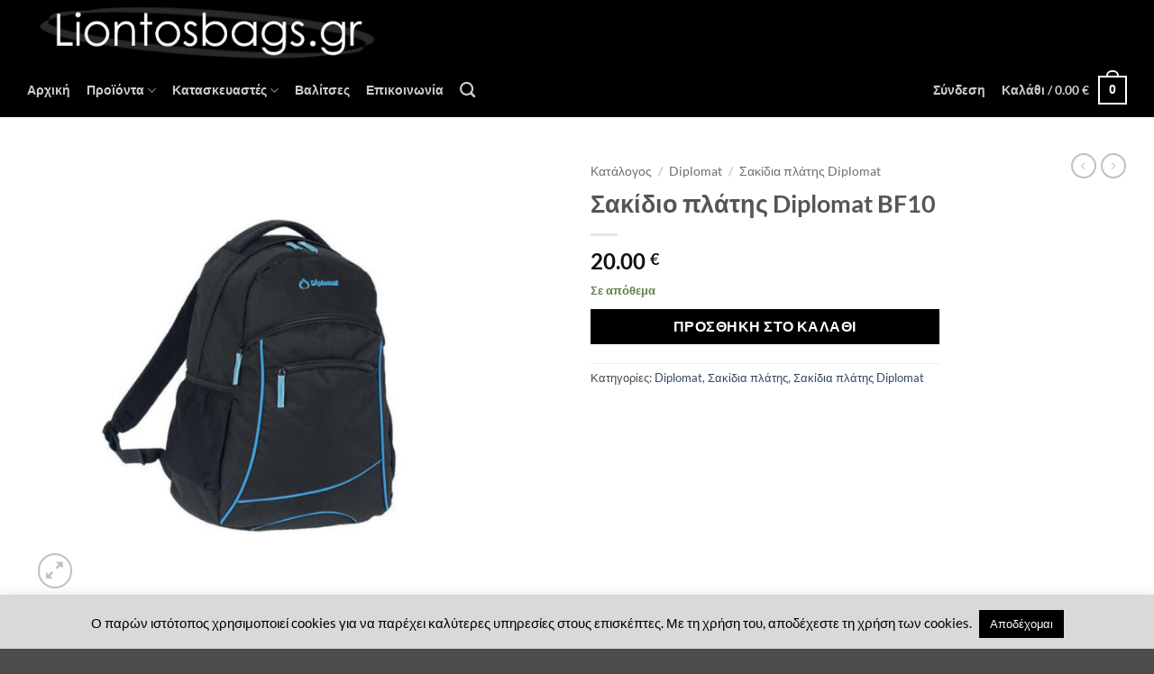

--- FILE ---
content_type: text/html; charset=UTF-8
request_url: https://www.liontosbags.gr/products/diplomat-bf10/
body_size: 22366
content:

<!DOCTYPE html>
<html lang="el" class="loading-site no-js">
<head>
	<meta charset="UTF-8" />
	<link rel="profile" href="https://gmpg.org/xfn/11" />
	<link rel="pingback" href="https://www.liontosbags.gr/xmlrpc.php" />

	<script>(function(html){html.className = html.className.replace(/\bno-js\b/,'js')})(document.documentElement);</script>
<meta name='robots' content='index, follow, max-image-preview:large, max-snippet:-1, max-video-preview:-1' />
<meta name="viewport" content="width=device-width, initial-scale=1" />
	<!-- This site is optimized with the Yoast SEO plugin v26.8 - https://yoast.com/product/yoast-seo-wordpress/ -->
	<title>Σακίδιο πλάτης Diplomat BF10 | Liontosbags.gr</title>
	<link rel="canonical" href="https://www.liontosbags.gr/products/diplomat-bf10/" />
	<meta property="og:locale" content="el_GR" />
	<meta property="og:type" content="article" />
	<meta property="og:title" content="Σακίδιο πλάτης Diplomat BF10 | Liontosbags.gr" />
	<meta property="og:description" content="Σακίδιο πλάτης Diplomat BF10. Σακίδιο με μία κεντρική θέση μεγάλη και μία μπροστινή. Ανατομικό, εξαιρετικής ποιότητας και ανθεκτικότητας υλικό. Ύψος: 42cm Μήκος: 31cm Πλάτος: 16cm" />
	<meta property="og:url" content="https://www.liontosbags.gr/products/diplomat-bf10/" />
	<meta property="og:site_name" content="Liontosbags.gr" />
	<meta property="article:modified_time" content="2024-03-26T16:25:05+00:00" />
	<meta property="og:image" content="https://www.liontosbags.gr/wp-content/uploads/2020/12/diplomat-bf10.jpg" />
	<meta property="og:image:width" content="700" />
	<meta property="og:image:height" content="700" />
	<meta property="og:image:type" content="image/jpeg" />
	<meta name="twitter:label1" content="Εκτιμώμενος χρόνος ανάγνωσης" />
	<meta name="twitter:data1" content="1 λεπτό" />
	<script type="application/ld+json" class="yoast-schema-graph">{"@context":"https://schema.org","@graph":[{"@type":"WebPage","@id":"https://www.liontosbags.gr/products/diplomat-bf10/","url":"https://www.liontosbags.gr/products/diplomat-bf10/","name":"Σακίδιο πλάτης Diplomat BF10 | Liontosbags.gr","isPartOf":{"@id":"https://www.liontosbags.gr/#website"},"primaryImageOfPage":{"@id":"https://www.liontosbags.gr/products/diplomat-bf10/#primaryimage"},"image":{"@id":"https://www.liontosbags.gr/products/diplomat-bf10/#primaryimage"},"thumbnailUrl":"https://www.liontosbags.gr/wp-content/uploads/2020/12/diplomat-bf10.jpg","datePublished":"2020-12-14T17:39:07+00:00","dateModified":"2024-03-26T16:25:05+00:00","breadcrumb":{"@id":"https://www.liontosbags.gr/products/diplomat-bf10/#breadcrumb"},"inLanguage":"el","potentialAction":[{"@type":"ReadAction","target":["https://www.liontosbags.gr/products/diplomat-bf10/"]}]},{"@type":"ImageObject","inLanguage":"el","@id":"https://www.liontosbags.gr/products/diplomat-bf10/#primaryimage","url":"https://www.liontosbags.gr/wp-content/uploads/2020/12/diplomat-bf10.jpg","contentUrl":"https://www.liontosbags.gr/wp-content/uploads/2020/12/diplomat-bf10.jpg","width":700,"height":700},{"@type":"BreadcrumbList","@id":"https://www.liontosbags.gr/products/diplomat-bf10/#breadcrumb","itemListElement":[{"@type":"ListItem","position":1,"name":"Home","item":"https://www.liontosbags.gr/"},{"@type":"ListItem","position":2,"name":"Κατάλογος","item":"https://www.liontosbags.gr/products/"},{"@type":"ListItem","position":3,"name":"Σακίδιο πλάτης Diplomat BF10"}]},{"@type":"WebSite","@id":"https://www.liontosbags.gr/#website","url":"https://www.liontosbags.gr/","name":"Liontosbags.gr","description":"Βαλίτσες και Eίδη Ταξιδίου","potentialAction":[{"@type":"SearchAction","target":{"@type":"EntryPoint","urlTemplate":"https://www.liontosbags.gr/?s={search_term_string}"},"query-input":{"@type":"PropertyValueSpecification","valueRequired":true,"valueName":"search_term_string"}}],"inLanguage":"el"}]}</script>
	<!-- / Yoast SEO plugin. -->


<link rel='prefetch' href='https://www.liontosbags.gr/wp-content/themes/flatsome/assets/js/flatsome.js?ver=e2eddd6c228105dac048' />
<link rel='prefetch' href='https://www.liontosbags.gr/wp-content/themes/flatsome/assets/js/chunk.slider.js?ver=3.20.4' />
<link rel='prefetch' href='https://www.liontosbags.gr/wp-content/themes/flatsome/assets/js/chunk.popups.js?ver=3.20.4' />
<link rel='prefetch' href='https://www.liontosbags.gr/wp-content/themes/flatsome/assets/js/chunk.tooltips.js?ver=3.20.4' />
<link rel='prefetch' href='https://www.liontosbags.gr/wp-content/themes/flatsome/assets/js/woocommerce.js?ver=1c9be63d628ff7c3ff4c' />
<link rel="alternate" type="application/rss+xml" title="Ροή RSS &raquo; Liontosbags.gr" href="https://www.liontosbags.gr/feed/" />
<link rel="alternate" type="application/rss+xml" title="Ροή Σχολίων &raquo; Liontosbags.gr" href="https://www.liontosbags.gr/comments/feed/" />
<link rel="alternate" title="oEmbed (JSON)" type="application/json+oembed" href="https://www.liontosbags.gr/wp-json/oembed/1.0/embed?url=https%3A%2F%2Fwww.liontosbags.gr%2Fproducts%2Fdiplomat-bf10%2F" />
<link rel="alternate" title="oEmbed (XML)" type="text/xml+oembed" href="https://www.liontosbags.gr/wp-json/oembed/1.0/embed?url=https%3A%2F%2Fwww.liontosbags.gr%2Fproducts%2Fdiplomat-bf10%2F&#038;format=xml" />
<style id='wp-img-auto-sizes-contain-inline-css' type='text/css'>
img:is([sizes=auto i],[sizes^="auto," i]){contain-intrinsic-size:3000px 1500px}
/*# sourceURL=wp-img-auto-sizes-contain-inline-css */
</style>
<style id='wp-block-library-inline-css' type='text/css'>
:root{--wp-block-synced-color:#7a00df;--wp-block-synced-color--rgb:122,0,223;--wp-bound-block-color:var(--wp-block-synced-color);--wp-editor-canvas-background:#ddd;--wp-admin-theme-color:#007cba;--wp-admin-theme-color--rgb:0,124,186;--wp-admin-theme-color-darker-10:#006ba1;--wp-admin-theme-color-darker-10--rgb:0,107,160.5;--wp-admin-theme-color-darker-20:#005a87;--wp-admin-theme-color-darker-20--rgb:0,90,135;--wp-admin-border-width-focus:2px}@media (min-resolution:192dpi){:root{--wp-admin-border-width-focus:1.5px}}.wp-element-button{cursor:pointer}:root .has-very-light-gray-background-color{background-color:#eee}:root .has-very-dark-gray-background-color{background-color:#313131}:root .has-very-light-gray-color{color:#eee}:root .has-very-dark-gray-color{color:#313131}:root .has-vivid-green-cyan-to-vivid-cyan-blue-gradient-background{background:linear-gradient(135deg,#00d084,#0693e3)}:root .has-purple-crush-gradient-background{background:linear-gradient(135deg,#34e2e4,#4721fb 50%,#ab1dfe)}:root .has-hazy-dawn-gradient-background{background:linear-gradient(135deg,#faaca8,#dad0ec)}:root .has-subdued-olive-gradient-background{background:linear-gradient(135deg,#fafae1,#67a671)}:root .has-atomic-cream-gradient-background{background:linear-gradient(135deg,#fdd79a,#004a59)}:root .has-nightshade-gradient-background{background:linear-gradient(135deg,#330968,#31cdcf)}:root .has-midnight-gradient-background{background:linear-gradient(135deg,#020381,#2874fc)}:root{--wp--preset--font-size--normal:16px;--wp--preset--font-size--huge:42px}.has-regular-font-size{font-size:1em}.has-larger-font-size{font-size:2.625em}.has-normal-font-size{font-size:var(--wp--preset--font-size--normal)}.has-huge-font-size{font-size:var(--wp--preset--font-size--huge)}.has-text-align-center{text-align:center}.has-text-align-left{text-align:left}.has-text-align-right{text-align:right}.has-fit-text{white-space:nowrap!important}#end-resizable-editor-section{display:none}.aligncenter{clear:both}.items-justified-left{justify-content:flex-start}.items-justified-center{justify-content:center}.items-justified-right{justify-content:flex-end}.items-justified-space-between{justify-content:space-between}.screen-reader-text{border:0;clip-path:inset(50%);height:1px;margin:-1px;overflow:hidden;padding:0;position:absolute;width:1px;word-wrap:normal!important}.screen-reader-text:focus{background-color:#ddd;clip-path:none;color:#444;display:block;font-size:1em;height:auto;left:5px;line-height:normal;padding:15px 23px 14px;text-decoration:none;top:5px;width:auto;z-index:100000}html :where(.has-border-color){border-style:solid}html :where([style*=border-top-color]){border-top-style:solid}html :where([style*=border-right-color]){border-right-style:solid}html :where([style*=border-bottom-color]){border-bottom-style:solid}html :where([style*=border-left-color]){border-left-style:solid}html :where([style*=border-width]){border-style:solid}html :where([style*=border-top-width]){border-top-style:solid}html :where([style*=border-right-width]){border-right-style:solid}html :where([style*=border-bottom-width]){border-bottom-style:solid}html :where([style*=border-left-width]){border-left-style:solid}html :where(img[class*=wp-image-]){height:auto;max-width:100%}:where(figure){margin:0 0 1em}html :where(.is-position-sticky){--wp-admin--admin-bar--position-offset:var(--wp-admin--admin-bar--height,0px)}@media screen and (max-width:600px){html :where(.is-position-sticky){--wp-admin--admin-bar--position-offset:0px}}

/*# sourceURL=wp-block-library-inline-css */
</style><style id='global-styles-inline-css' type='text/css'>
:root{--wp--preset--aspect-ratio--square: 1;--wp--preset--aspect-ratio--4-3: 4/3;--wp--preset--aspect-ratio--3-4: 3/4;--wp--preset--aspect-ratio--3-2: 3/2;--wp--preset--aspect-ratio--2-3: 2/3;--wp--preset--aspect-ratio--16-9: 16/9;--wp--preset--aspect-ratio--9-16: 9/16;--wp--preset--color--black: #000000;--wp--preset--color--cyan-bluish-gray: #abb8c3;--wp--preset--color--white: #ffffff;--wp--preset--color--pale-pink: #f78da7;--wp--preset--color--vivid-red: #cf2e2e;--wp--preset--color--luminous-vivid-orange: #ff6900;--wp--preset--color--luminous-vivid-amber: #fcb900;--wp--preset--color--light-green-cyan: #7bdcb5;--wp--preset--color--vivid-green-cyan: #00d084;--wp--preset--color--pale-cyan-blue: #8ed1fc;--wp--preset--color--vivid-cyan-blue: #0693e3;--wp--preset--color--vivid-purple: #9b51e0;--wp--preset--color--primary: #446084;--wp--preset--color--secondary: #000000;--wp--preset--color--success: #627D47;--wp--preset--color--alert: #b20000;--wp--preset--gradient--vivid-cyan-blue-to-vivid-purple: linear-gradient(135deg,rgb(6,147,227) 0%,rgb(155,81,224) 100%);--wp--preset--gradient--light-green-cyan-to-vivid-green-cyan: linear-gradient(135deg,rgb(122,220,180) 0%,rgb(0,208,130) 100%);--wp--preset--gradient--luminous-vivid-amber-to-luminous-vivid-orange: linear-gradient(135deg,rgb(252,185,0) 0%,rgb(255,105,0) 100%);--wp--preset--gradient--luminous-vivid-orange-to-vivid-red: linear-gradient(135deg,rgb(255,105,0) 0%,rgb(207,46,46) 100%);--wp--preset--gradient--very-light-gray-to-cyan-bluish-gray: linear-gradient(135deg,rgb(238,238,238) 0%,rgb(169,184,195) 100%);--wp--preset--gradient--cool-to-warm-spectrum: linear-gradient(135deg,rgb(74,234,220) 0%,rgb(151,120,209) 20%,rgb(207,42,186) 40%,rgb(238,44,130) 60%,rgb(251,105,98) 80%,rgb(254,248,76) 100%);--wp--preset--gradient--blush-light-purple: linear-gradient(135deg,rgb(255,206,236) 0%,rgb(152,150,240) 100%);--wp--preset--gradient--blush-bordeaux: linear-gradient(135deg,rgb(254,205,165) 0%,rgb(254,45,45) 50%,rgb(107,0,62) 100%);--wp--preset--gradient--luminous-dusk: linear-gradient(135deg,rgb(255,203,112) 0%,rgb(199,81,192) 50%,rgb(65,88,208) 100%);--wp--preset--gradient--pale-ocean: linear-gradient(135deg,rgb(255,245,203) 0%,rgb(182,227,212) 50%,rgb(51,167,181) 100%);--wp--preset--gradient--electric-grass: linear-gradient(135deg,rgb(202,248,128) 0%,rgb(113,206,126) 100%);--wp--preset--gradient--midnight: linear-gradient(135deg,rgb(2,3,129) 0%,rgb(40,116,252) 100%);--wp--preset--font-size--small: 13px;--wp--preset--font-size--medium: 20px;--wp--preset--font-size--large: 36px;--wp--preset--font-size--x-large: 42px;--wp--preset--spacing--20: 0.44rem;--wp--preset--spacing--30: 0.67rem;--wp--preset--spacing--40: 1rem;--wp--preset--spacing--50: 1.5rem;--wp--preset--spacing--60: 2.25rem;--wp--preset--spacing--70: 3.38rem;--wp--preset--spacing--80: 5.06rem;--wp--preset--shadow--natural: 6px 6px 9px rgba(0, 0, 0, 0.2);--wp--preset--shadow--deep: 12px 12px 50px rgba(0, 0, 0, 0.4);--wp--preset--shadow--sharp: 6px 6px 0px rgba(0, 0, 0, 0.2);--wp--preset--shadow--outlined: 6px 6px 0px -3px rgb(255, 255, 255), 6px 6px rgb(0, 0, 0);--wp--preset--shadow--crisp: 6px 6px 0px rgb(0, 0, 0);}:where(body) { margin: 0; }.wp-site-blocks > .alignleft { float: left; margin-right: 2em; }.wp-site-blocks > .alignright { float: right; margin-left: 2em; }.wp-site-blocks > .aligncenter { justify-content: center; margin-left: auto; margin-right: auto; }:where(.is-layout-flex){gap: 0.5em;}:where(.is-layout-grid){gap: 0.5em;}.is-layout-flow > .alignleft{float: left;margin-inline-start: 0;margin-inline-end: 2em;}.is-layout-flow > .alignright{float: right;margin-inline-start: 2em;margin-inline-end: 0;}.is-layout-flow > .aligncenter{margin-left: auto !important;margin-right: auto !important;}.is-layout-constrained > .alignleft{float: left;margin-inline-start: 0;margin-inline-end: 2em;}.is-layout-constrained > .alignright{float: right;margin-inline-start: 2em;margin-inline-end: 0;}.is-layout-constrained > .aligncenter{margin-left: auto !important;margin-right: auto !important;}.is-layout-constrained > :where(:not(.alignleft):not(.alignright):not(.alignfull)){margin-left: auto !important;margin-right: auto !important;}body .is-layout-flex{display: flex;}.is-layout-flex{flex-wrap: wrap;align-items: center;}.is-layout-flex > :is(*, div){margin: 0;}body .is-layout-grid{display: grid;}.is-layout-grid > :is(*, div){margin: 0;}body{padding-top: 0px;padding-right: 0px;padding-bottom: 0px;padding-left: 0px;}a:where(:not(.wp-element-button)){text-decoration: none;}:root :where(.wp-element-button, .wp-block-button__link){background-color: #32373c;border-width: 0;color: #fff;font-family: inherit;font-size: inherit;font-style: inherit;font-weight: inherit;letter-spacing: inherit;line-height: inherit;padding-top: calc(0.667em + 2px);padding-right: calc(1.333em + 2px);padding-bottom: calc(0.667em + 2px);padding-left: calc(1.333em + 2px);text-decoration: none;text-transform: inherit;}.has-black-color{color: var(--wp--preset--color--black) !important;}.has-cyan-bluish-gray-color{color: var(--wp--preset--color--cyan-bluish-gray) !important;}.has-white-color{color: var(--wp--preset--color--white) !important;}.has-pale-pink-color{color: var(--wp--preset--color--pale-pink) !important;}.has-vivid-red-color{color: var(--wp--preset--color--vivid-red) !important;}.has-luminous-vivid-orange-color{color: var(--wp--preset--color--luminous-vivid-orange) !important;}.has-luminous-vivid-amber-color{color: var(--wp--preset--color--luminous-vivid-amber) !important;}.has-light-green-cyan-color{color: var(--wp--preset--color--light-green-cyan) !important;}.has-vivid-green-cyan-color{color: var(--wp--preset--color--vivid-green-cyan) !important;}.has-pale-cyan-blue-color{color: var(--wp--preset--color--pale-cyan-blue) !important;}.has-vivid-cyan-blue-color{color: var(--wp--preset--color--vivid-cyan-blue) !important;}.has-vivid-purple-color{color: var(--wp--preset--color--vivid-purple) !important;}.has-primary-color{color: var(--wp--preset--color--primary) !important;}.has-secondary-color{color: var(--wp--preset--color--secondary) !important;}.has-success-color{color: var(--wp--preset--color--success) !important;}.has-alert-color{color: var(--wp--preset--color--alert) !important;}.has-black-background-color{background-color: var(--wp--preset--color--black) !important;}.has-cyan-bluish-gray-background-color{background-color: var(--wp--preset--color--cyan-bluish-gray) !important;}.has-white-background-color{background-color: var(--wp--preset--color--white) !important;}.has-pale-pink-background-color{background-color: var(--wp--preset--color--pale-pink) !important;}.has-vivid-red-background-color{background-color: var(--wp--preset--color--vivid-red) !important;}.has-luminous-vivid-orange-background-color{background-color: var(--wp--preset--color--luminous-vivid-orange) !important;}.has-luminous-vivid-amber-background-color{background-color: var(--wp--preset--color--luminous-vivid-amber) !important;}.has-light-green-cyan-background-color{background-color: var(--wp--preset--color--light-green-cyan) !important;}.has-vivid-green-cyan-background-color{background-color: var(--wp--preset--color--vivid-green-cyan) !important;}.has-pale-cyan-blue-background-color{background-color: var(--wp--preset--color--pale-cyan-blue) !important;}.has-vivid-cyan-blue-background-color{background-color: var(--wp--preset--color--vivid-cyan-blue) !important;}.has-vivid-purple-background-color{background-color: var(--wp--preset--color--vivid-purple) !important;}.has-primary-background-color{background-color: var(--wp--preset--color--primary) !important;}.has-secondary-background-color{background-color: var(--wp--preset--color--secondary) !important;}.has-success-background-color{background-color: var(--wp--preset--color--success) !important;}.has-alert-background-color{background-color: var(--wp--preset--color--alert) !important;}.has-black-border-color{border-color: var(--wp--preset--color--black) !important;}.has-cyan-bluish-gray-border-color{border-color: var(--wp--preset--color--cyan-bluish-gray) !important;}.has-white-border-color{border-color: var(--wp--preset--color--white) !important;}.has-pale-pink-border-color{border-color: var(--wp--preset--color--pale-pink) !important;}.has-vivid-red-border-color{border-color: var(--wp--preset--color--vivid-red) !important;}.has-luminous-vivid-orange-border-color{border-color: var(--wp--preset--color--luminous-vivid-orange) !important;}.has-luminous-vivid-amber-border-color{border-color: var(--wp--preset--color--luminous-vivid-amber) !important;}.has-light-green-cyan-border-color{border-color: var(--wp--preset--color--light-green-cyan) !important;}.has-vivid-green-cyan-border-color{border-color: var(--wp--preset--color--vivid-green-cyan) !important;}.has-pale-cyan-blue-border-color{border-color: var(--wp--preset--color--pale-cyan-blue) !important;}.has-vivid-cyan-blue-border-color{border-color: var(--wp--preset--color--vivid-cyan-blue) !important;}.has-vivid-purple-border-color{border-color: var(--wp--preset--color--vivid-purple) !important;}.has-primary-border-color{border-color: var(--wp--preset--color--primary) !important;}.has-secondary-border-color{border-color: var(--wp--preset--color--secondary) !important;}.has-success-border-color{border-color: var(--wp--preset--color--success) !important;}.has-alert-border-color{border-color: var(--wp--preset--color--alert) !important;}.has-vivid-cyan-blue-to-vivid-purple-gradient-background{background: var(--wp--preset--gradient--vivid-cyan-blue-to-vivid-purple) !important;}.has-light-green-cyan-to-vivid-green-cyan-gradient-background{background: var(--wp--preset--gradient--light-green-cyan-to-vivid-green-cyan) !important;}.has-luminous-vivid-amber-to-luminous-vivid-orange-gradient-background{background: var(--wp--preset--gradient--luminous-vivid-amber-to-luminous-vivid-orange) !important;}.has-luminous-vivid-orange-to-vivid-red-gradient-background{background: var(--wp--preset--gradient--luminous-vivid-orange-to-vivid-red) !important;}.has-very-light-gray-to-cyan-bluish-gray-gradient-background{background: var(--wp--preset--gradient--very-light-gray-to-cyan-bluish-gray) !important;}.has-cool-to-warm-spectrum-gradient-background{background: var(--wp--preset--gradient--cool-to-warm-spectrum) !important;}.has-blush-light-purple-gradient-background{background: var(--wp--preset--gradient--blush-light-purple) !important;}.has-blush-bordeaux-gradient-background{background: var(--wp--preset--gradient--blush-bordeaux) !important;}.has-luminous-dusk-gradient-background{background: var(--wp--preset--gradient--luminous-dusk) !important;}.has-pale-ocean-gradient-background{background: var(--wp--preset--gradient--pale-ocean) !important;}.has-electric-grass-gradient-background{background: var(--wp--preset--gradient--electric-grass) !important;}.has-midnight-gradient-background{background: var(--wp--preset--gradient--midnight) !important;}.has-small-font-size{font-size: var(--wp--preset--font-size--small) !important;}.has-medium-font-size{font-size: var(--wp--preset--font-size--medium) !important;}.has-large-font-size{font-size: var(--wp--preset--font-size--large) !important;}.has-x-large-font-size{font-size: var(--wp--preset--font-size--x-large) !important;}
/*# sourceURL=global-styles-inline-css */
</style>

<style id='woocommerce-inline-inline-css' type='text/css'>
.woocommerce form .form-row .required { visibility: visible; }
/*# sourceURL=woocommerce-inline-inline-css */
</style>
<link rel='stylesheet' id='wpo_min-header-0-css' href='https://www.liontosbags.gr/wp-content/cache/wpo-minify/1768928421/assets/wpo-minify-header-a39e53e0.min.css' type='text/css' media='all' />
<script type="text/javascript" id="wpo_min-header-0-js-extra">
/* <![CDATA[ */
var sgr = {"sgr_site_key":"6LfAPTEpAAAAAKmiZ7GfbA_vCNAf1lnJ0sgryoyf"};
var Cli_Data = {"nn_cookie_ids":[],"cookielist":[],"non_necessary_cookies":[],"ccpaEnabled":"","ccpaRegionBased":"","ccpaBarEnabled":"","strictlyEnabled":["necessary","obligatoire"],"ccpaType":"gdpr","js_blocking":"","custom_integration":"","triggerDomRefresh":"","secure_cookies":""};
var cli_cookiebar_settings = {"animate_speed_hide":"500","animate_speed_show":"500","background":"#d9d9d9","border":"#cccccc","border_on":"","button_1_button_colour":"#000","button_1_button_hover":"#000000","button_1_link_colour":"#fff","button_1_as_button":"1","button_1_new_win":"","button_2_button_colour":"#333","button_2_button_hover":"#292929","button_2_link_colour":"#444","button_2_as_button":"","button_2_hidebar":"","button_3_button_colour":"#000","button_3_button_hover":"#000000","button_3_link_colour":"#fff","button_3_as_button":"1","button_3_new_win":"","button_4_button_colour":"#000","button_4_button_hover":"#000000","button_4_link_colour":"#fff","button_4_as_button":"1","button_7_button_colour":"#61a229","button_7_button_hover":"#4e8221","button_7_link_colour":"#fff","button_7_as_button":"1","button_7_new_win":"","font_family":"inherit","header_fix":"1","notify_animate_hide":"1","notify_animate_show":"","notify_div_id":"#cookie-law-info-bar","notify_position_horizontal":"right","notify_position_vertical":"bottom","scroll_close":"","scroll_close_reload":"","accept_close_reload":"","reject_close_reload":"","showagain_tab":"","showagain_background":"#fff","showagain_border":"#000","showagain_div_id":"#cookie-law-info-again","showagain_x_position":"100px","text":"#000","show_once_yn":"","show_once":"10000","logging_on":"","as_popup":"","popup_overlay":"1","bar_heading_text":"","cookie_bar_as":"banner","popup_showagain_position":"bottom-right","widget_position":"left"};
var log_object = {"ajax_url":"https://www.liontosbags.gr/wp-admin/admin-ajax.php"};
//# sourceURL=wpo_min-header-0-js-extra
/* ]]> */
</script>
<script type="text/javascript" src="https://www.liontosbags.gr/wp-content/cache/wpo-minify/1768928421/assets/wpo-minify-header-bd161c27.min.js" id="wpo_min-header-0-js"></script>
<script type="text/javascript" id="wpo_min-header-1-js-extra">
/* <![CDATA[ */
var wc_add_to_cart_params = {"ajax_url":"/wp-admin/admin-ajax.php","wc_ajax_url":"/?wc-ajax=%%endpoint%%","i18n_view_cart":"\u039a\u03b1\u03bb\u03ac\u03b8\u03b9","cart_url":"https://www.liontosbags.gr/cart/","is_cart":"","cart_redirect_after_add":"no"};
var wc_single_product_params = {"i18n_required_rating_text":"\u03a0\u03b1\u03c1\u03b1\u03ba\u03b1\u03bb\u03bf\u03cd\u03bc\u03b5, \u03b5\u03c0\u03b9\u03bb\u03ad\u03be\u03c4\u03b5 \u03bc\u03af\u03b1 \u03b2\u03b1\u03b8\u03bc\u03bf\u03bb\u03bf\u03b3\u03af\u03b1","i18n_rating_options":["1 \u03b1\u03c0\u03cc 5 \u03b1\u03c3\u03c4\u03ad\u03c1\u03b9\u03b1","2 \u03b1\u03c0\u03cc 5 \u03b1\u03c3\u03c4\u03ad\u03c1\u03b9\u03b1","3 \u03b1\u03c0\u03cc 5 \u03b1\u03c3\u03c4\u03ad\u03c1\u03b9\u03b1","4 \u03b1\u03c0\u03cc 5 \u03b1\u03c3\u03c4\u03ad\u03c1\u03b9\u03b1","5 \u03b1\u03c0\u03cc 5 \u03b1\u03c3\u03c4\u03ad\u03c1\u03b9\u03b1"],"i18n_product_gallery_trigger_text":"View full-screen image gallery","review_rating_required":"yes","flexslider":{"rtl":false,"animation":"slide","smoothHeight":true,"directionNav":false,"controlNav":"thumbnails","slideshow":false,"animationSpeed":500,"animationLoop":false,"allowOneSlide":false},"zoom_enabled":"","zoom_options":[],"photoswipe_enabled":"1","photoswipe_options":{"shareEl":false,"closeOnScroll":false,"history":false,"hideAnimationDuration":0,"showAnimationDuration":0},"flexslider_enabled":""};
var woocommerce_params = {"ajax_url":"/wp-admin/admin-ajax.php","wc_ajax_url":"/?wc-ajax=%%endpoint%%","i18n_password_show":"\u0395\u03bc\u03c6\u03ac\u03bd\u03b9\u03c3\u03b7 \u03c3\u03c5\u03bd\u03b8\u03b7\u03bc\u03b1\u03c4\u03b9\u03ba\u03bf\u03cd","i18n_password_hide":"\u0391\u03c0\u03cc\u03ba\u03c1\u03c5\u03c8\u03b7 \u03c3\u03c5\u03bd\u03b8\u03b7\u03bc\u03b1\u03c4\u03b9\u03ba\u03bf\u03cd"};
//# sourceURL=wpo_min-header-1-js-extra
/* ]]> */
</script>
<script type="text/javascript" src="https://www.liontosbags.gr/wp-content/cache/wpo-minify/1768928421/assets/wpo-minify-header-8c285a9c.min.js" id="wpo_min-header-1-js" defer="defer" data-wp-strategy="defer"></script>
<script type="text/javascript" src="https://www.liontosbags.gr/wp-content/cache/wpo-minify/1768928421/assets/wpo-minify-header-bc460a78.min.js" id="wpo_min-header-2-js"></script>
<link rel="https://api.w.org/" href="https://www.liontosbags.gr/wp-json/" /><link rel="alternate" title="JSON" type="application/json" href="https://www.liontosbags.gr/wp-json/wp/v2/product/1750" /><link rel="EditURI" type="application/rsd+xml" title="RSD" href="https://www.liontosbags.gr/xmlrpc.php?rsd" />

<link rel='shortlink' href='https://www.liontosbags.gr/?p=1750' />
<script type="text/javascript">
(function(url){
	if(/(?:Chrome\/26\.0\.1410\.63 Safari\/537\.31|WordfenceTestMonBot)/.test(navigator.userAgent)){ return; }
	var addEvent = function(evt, handler) {
		if (window.addEventListener) {
			document.addEventListener(evt, handler, false);
		} else if (window.attachEvent) {
			document.attachEvent('on' + evt, handler);
		}
	};
	var removeEvent = function(evt, handler) {
		if (window.removeEventListener) {
			document.removeEventListener(evt, handler, false);
		} else if (window.detachEvent) {
			document.detachEvent('on' + evt, handler);
		}
	};
	var evts = 'contextmenu dblclick drag dragend dragenter dragleave dragover dragstart drop keydown keypress keyup mousedown mousemove mouseout mouseover mouseup mousewheel scroll'.split(' ');
	var logHuman = function() {
		if (window.wfLogHumanRan) { return; }
		window.wfLogHumanRan = true;
		var wfscr = document.createElement('script');
		wfscr.type = 'text/javascript';
		wfscr.async = true;
		wfscr.src = url + '&r=' + Math.random();
		(document.getElementsByTagName('head')[0]||document.getElementsByTagName('body')[0]).appendChild(wfscr);
		for (var i = 0; i < evts.length; i++) {
			removeEvent(evts[i], logHuman);
		}
	};
	for (var i = 0; i < evts.length; i++) {
		addEvent(evts[i], logHuman);
	}
})('//www.liontosbags.gr/?wordfence_lh=1&hid=BAC50D3329198696860672F850CF1A02');
</script>	<noscript><style>.woocommerce-product-gallery{ opacity: 1 !important; }</style></noscript>
	<link rel="icon" href="https://www.liontosbags.gr/wp-content/uploads/2022/11/cropped-logo-32x32.jpg" sizes="32x32" />
<link rel="icon" href="https://www.liontosbags.gr/wp-content/uploads/2022/11/cropped-logo-192x192.jpg" sizes="192x192" />
<link rel="apple-touch-icon" href="https://www.liontosbags.gr/wp-content/uploads/2022/11/cropped-logo-180x180.jpg" />
<meta name="msapplication-TileImage" content="https://www.liontosbags.gr/wp-content/uploads/2022/11/cropped-logo-270x270.jpg" />
<style id="custom-css" type="text/css">:root {--primary-color: #446084;--fs-color-primary: #446084;--fs-color-secondary: #000000;--fs-color-success: #627D47;--fs-color-alert: #b20000;--fs-color-base: #4a4a4a;--fs-experimental-link-color: #334862;--fs-experimental-link-color-hover: #111;}.tooltipster-base {--tooltip-color: #fff;--tooltip-bg-color: #000;}.off-canvas-right .mfp-content, .off-canvas-left .mfp-content {--drawer-width: 300px;}.off-canvas .mfp-content.off-canvas-cart {--drawer-width: 360px;}.container-width, .full-width .ubermenu-nav, .container, .row{max-width: 1250px}.row.row-collapse{max-width: 1220px}.row.row-small{max-width: 1242.5px}.row.row-large{max-width: 1280px}.header-main{height: 70px}#logo img{max-height: 70px}#logo{width:400px;}.header-bottom{min-height: 55px}.header-top{min-height: 30px}.transparent .header-main{height: 90px}.transparent #logo img{max-height: 90px}.has-transparent + .page-title:first-of-type,.has-transparent + #main > .page-title,.has-transparent + #main > div > .page-title,.has-transparent + #main .page-header-wrapper:first-of-type .page-title{padding-top: 140px;}.header.show-on-scroll,.stuck .header-main{height:70px!important}.stuck #logo img{max-height: 70px!important}.header-bg-color {background-color: #000000}.header-bottom {background-color: #000000}.top-bar-nav > li > a{line-height: 16px }.header-main .nav > li > a{line-height: 16px }.header-bottom-nav > li > a{line-height: 16px }@media (max-width: 549px) {.header-main{height: 70px}#logo img{max-height: 70px}}.nav-dropdown{border-radius:3px}.nav-dropdown{font-size:85%}body{font-family: Lato, sans-serif;}body {font-weight: 400;font-style: normal;}.nav > li > a {font-family: Lato, sans-serif;}.mobile-sidebar-levels-2 .nav > li > ul > li > a {font-family: Lato, sans-serif;}.nav > li > a,.mobile-sidebar-levels-2 .nav > li > ul > li > a {font-weight: 700;font-style: normal;}h1,h2,h3,h4,h5,h6,.heading-font, .off-canvas-center .nav-sidebar.nav-vertical > li > a{font-family: Lato, sans-serif;}h1,h2,h3,h4,h5,h6,.heading-font,.banner h1,.banner h2 {font-weight: 700;font-style: normal;}.alt-font{font-family: "Dancing Script", sans-serif;}.alt-font {font-weight: 400!important;font-style: normal!important;}.shop-page-title.featured-title .title-bg{ background-image: url(https://www.liontosbags.gr/wp-content/uploads/2020/12/diplomat-bf10.jpg)!important;}@media screen and (min-width: 550px){.products .box-vertical .box-image{min-width: 350px!important;width: 350px!important;}}.footer-1{background-color: #000000}.nav-vertical-fly-out > li + li {border-top-width: 1px; border-top-style: solid;}.label-new.menu-item > a:after{content:"New";}.label-hot.menu-item > a:after{content:"Hot";}.label-sale.menu-item > a:after{content:"Sale";}.label-popular.menu-item > a:after{content:"Popular";}</style><style id="kirki-inline-styles">/* latin-ext */
@font-face {
  font-family: 'Lato';
  font-style: normal;
  font-weight: 400;
  font-display: swap;
  src: url(https://www.liontosbags.gr/wp-content/fonts/lato/S6uyw4BMUTPHjxAwXjeu.woff2) format('woff2');
  unicode-range: U+0100-02BA, U+02BD-02C5, U+02C7-02CC, U+02CE-02D7, U+02DD-02FF, U+0304, U+0308, U+0329, U+1D00-1DBF, U+1E00-1E9F, U+1EF2-1EFF, U+2020, U+20A0-20AB, U+20AD-20C0, U+2113, U+2C60-2C7F, U+A720-A7FF;
}
/* latin */
@font-face {
  font-family: 'Lato';
  font-style: normal;
  font-weight: 400;
  font-display: swap;
  src: url(https://www.liontosbags.gr/wp-content/fonts/lato/S6uyw4BMUTPHjx4wXg.woff2) format('woff2');
  unicode-range: U+0000-00FF, U+0131, U+0152-0153, U+02BB-02BC, U+02C6, U+02DA, U+02DC, U+0304, U+0308, U+0329, U+2000-206F, U+20AC, U+2122, U+2191, U+2193, U+2212, U+2215, U+FEFF, U+FFFD;
}
/* latin-ext */
@font-face {
  font-family: 'Lato';
  font-style: normal;
  font-weight: 700;
  font-display: swap;
  src: url(https://www.liontosbags.gr/wp-content/fonts/lato/S6u9w4BMUTPHh6UVSwaPGR_p.woff2) format('woff2');
  unicode-range: U+0100-02BA, U+02BD-02C5, U+02C7-02CC, U+02CE-02D7, U+02DD-02FF, U+0304, U+0308, U+0329, U+1D00-1DBF, U+1E00-1E9F, U+1EF2-1EFF, U+2020, U+20A0-20AB, U+20AD-20C0, U+2113, U+2C60-2C7F, U+A720-A7FF;
}
/* latin */
@font-face {
  font-family: 'Lato';
  font-style: normal;
  font-weight: 700;
  font-display: swap;
  src: url(https://www.liontosbags.gr/wp-content/fonts/lato/S6u9w4BMUTPHh6UVSwiPGQ.woff2) format('woff2');
  unicode-range: U+0000-00FF, U+0131, U+0152-0153, U+02BB-02BC, U+02C6, U+02DA, U+02DC, U+0304, U+0308, U+0329, U+2000-206F, U+20AC, U+2122, U+2191, U+2193, U+2212, U+2215, U+FEFF, U+FFFD;
}/* vietnamese */
@font-face {
  font-family: 'Dancing Script';
  font-style: normal;
  font-weight: 400;
  font-display: swap;
  src: url(https://www.liontosbags.gr/wp-content/fonts/dancing-script/If2cXTr6YS-zF4S-kcSWSVi_sxjsohD9F50Ruu7BMSo3Rep8ltA.woff2) format('woff2');
  unicode-range: U+0102-0103, U+0110-0111, U+0128-0129, U+0168-0169, U+01A0-01A1, U+01AF-01B0, U+0300-0301, U+0303-0304, U+0308-0309, U+0323, U+0329, U+1EA0-1EF9, U+20AB;
}
/* latin-ext */
@font-face {
  font-family: 'Dancing Script';
  font-style: normal;
  font-weight: 400;
  font-display: swap;
  src: url(https://www.liontosbags.gr/wp-content/fonts/dancing-script/If2cXTr6YS-zF4S-kcSWSVi_sxjsohD9F50Ruu7BMSo3ROp8ltA.woff2) format('woff2');
  unicode-range: U+0100-02BA, U+02BD-02C5, U+02C7-02CC, U+02CE-02D7, U+02DD-02FF, U+0304, U+0308, U+0329, U+1D00-1DBF, U+1E00-1E9F, U+1EF2-1EFF, U+2020, U+20A0-20AB, U+20AD-20C0, U+2113, U+2C60-2C7F, U+A720-A7FF;
}
/* latin */
@font-face {
  font-family: 'Dancing Script';
  font-style: normal;
  font-weight: 400;
  font-display: swap;
  src: url(https://www.liontosbags.gr/wp-content/fonts/dancing-script/If2cXTr6YS-zF4S-kcSWSVi_sxjsohD9F50Ruu7BMSo3Sup8.woff2) format('woff2');
  unicode-range: U+0000-00FF, U+0131, U+0152-0153, U+02BB-02BC, U+02C6, U+02DA, U+02DC, U+0304, U+0308, U+0329, U+2000-206F, U+20AC, U+2122, U+2191, U+2193, U+2212, U+2215, U+FEFF, U+FFFD;
}</style>
<!-- Global site tag (gtag.js) - Google Analytics -->
<script async src="https://www.googletagmanager.com/gtag/js?id=G-LLN2LSYR6P"></script>
<script>
  window.dataLayer = window.dataLayer || [];
  function gtag(){dataLayer.push(arguments);}
  gtag('js', new Date());

  gtag('config', 'G-LLN2LSYR6P');
</script>
<link rel='stylesheet' id='wpo_min-footer-0-css' href='https://www.liontosbags.gr/wp-content/cache/wpo-minify/1768928421/assets/wpo-minify-footer-17a31095.min.css' type='text/css' media='all' />
</head>

<body data-rsssl=1 class="wp-singular product-template-default single single-product postid-1750 wp-theme-flatsome wp-child-theme-flatsome-child theme-flatsome woocommerce woocommerce-page woocommerce-no-js full-width lightbox nav-dropdown-has-arrow nav-dropdown-has-shadow nav-dropdown-has-border">


<a class="skip-link screen-reader-text" href="#main">Μετάβαση στο περιεχόμενο</a>

<div id="wrapper">

	
	<header id="header" class="header has-sticky sticky-jump">
		<div class="header-wrapper">
			<div id="masthead" class="header-main hide-for-sticky nav-dark">
      <div class="header-inner flex-row container logo-left medium-logo-center" role="navigation">

          <!-- Logo -->
          <div id="logo" class="flex-col logo">
            
<!-- Header logo -->
<a href="https://www.liontosbags.gr/" title="Liontosbags.gr - Βαλίτσες και Eίδη Ταξιδίου" rel="home">
		<img width="490" height="80" src="https://www.liontosbags.gr/wp-content/uploads/2021/05/logo-head.png" class="header_logo header-logo" alt="Liontosbags.gr"/><img  width="490" height="80" src="https://www.liontosbags.gr/wp-content/uploads/2021/05/logo-head.png" class="header-logo-dark" alt="Liontosbags.gr"/></a>
          </div>

          <!-- Mobile Left Elements -->
          <div class="flex-col show-for-medium flex-left">
            <ul class="mobile-nav nav nav-left ">
              <li class="nav-icon has-icon">
			<a href="#" class="is-small" data-open="#main-menu" data-pos="left" data-bg="main-menu-overlay" role="button" aria-label="Menu" aria-controls="main-menu" aria-expanded="false" aria-haspopup="dialog" data-flatsome-role-button>
			<i class="icon-menu" aria-hidden="true"></i>					</a>
	</li>
            </ul>
          </div>

          <!-- Left Elements -->
          <div class="flex-col hide-for-medium flex-left
            flex-grow">
            <ul class="header-nav header-nav-main nav nav-left  nav-uppercase" >
                          </ul>
          </div>

          <!-- Right Elements -->
          <div class="flex-col hide-for-medium flex-right">
            <ul class="header-nav header-nav-main nav nav-right  nav-uppercase">
                          </ul>
          </div>

          <!-- Mobile Right Elements -->
          <div class="flex-col show-for-medium flex-right">
            <ul class="mobile-nav nav nav-right ">
              <li class="cart-item has-icon">


		<a href="https://www.liontosbags.gr/cart/" class="header-cart-link nav-top-link is-small off-canvas-toggle" title="Καλάθι" aria-label="Καλάθι" aria-expanded="false" aria-haspopup="dialog" role="button" data-open="#cart-popup" data-class="off-canvas-cart" data-pos="right" aria-controls="cart-popup" data-flatsome-role-button>

    <span class="cart-icon image-icon">
    <strong>0</strong>
  </span>
  </a>


  <!-- Cart Sidebar Popup -->
  <div id="cart-popup" class="mfp-hide">
  <div class="cart-popup-inner inner-padding cart-popup-inner--sticky">
      <div class="cart-popup-title text-center">
          <span class="heading-font uppercase">Καλάθι</span>
          <div class="is-divider"></div>
      </div>
	  <div class="widget_shopping_cart">
		  <div class="widget_shopping_cart_content">
			  

	<div class="ux-mini-cart-empty flex flex-row-col text-center pt pb">
				<div class="ux-mini-cart-empty-icon">
			<svg aria-hidden="true" xmlns="http://www.w3.org/2000/svg" viewBox="0 0 17 19" style="opacity:.1;height:80px;">
				<path d="M8.5 0C6.7 0 5.3 1.2 5.3 2.7v2H2.1c-.3 0-.6.3-.7.7L0 18.2c0 .4.2.8.6.8h15.7c.4 0 .7-.3.7-.7v-.1L15.6 5.4c0-.3-.3-.6-.7-.6h-3.2v-2c0-1.6-1.4-2.8-3.2-2.8zM6.7 2.7c0-.8.8-1.4 1.8-1.4s1.8.6 1.8 1.4v2H6.7v-2zm7.5 3.4 1.3 11.5h-14L2.8 6.1h2.5v1.4c0 .4.3.7.7.7.4 0 .7-.3.7-.7V6.1h3.5v1.4c0 .4.3.7.7.7s.7-.3.7-.7V6.1h2.6z" fill-rule="evenodd" clip-rule="evenodd" fill="currentColor"></path>
			</svg>
		</div>
				<p class="woocommerce-mini-cart__empty-message empty">Κανένα προϊόν στο καλάθι σας.</p>
					<p class="return-to-shop">
				<a class="button primary wc-backward" href="https://www.liontosbags.gr/products/">
					Επιστροφή στο κατάστημα				</a>
			</p>
				</div>


		  </div>
	  </div>
               </div>
  </div>

</li>
            </ul>
          </div>

      </div>

      </div>
<div id="wide-nav" class="header-bottom wide-nav nav-dark hide-for-medium">
    <div class="flex-row container">

                        <div class="flex-col hide-for-medium flex-left">
                <ul class="nav header-nav header-bottom-nav nav-left  nav-line-bottom nav-size-medium nav-spacing-medium">
                    <li id="menu-item-2626" class="menu-item menu-item-type-post_type menu-item-object-page menu-item-home menu-item-2626 menu-item-design-default"><a href="https://www.liontosbags.gr/" class="nav-top-link">Αρχική</a></li>
<li id="menu-item-318" class="menu-item menu-item-type-custom menu-item-object-custom menu-item-has-children menu-item-318 menu-item-design-custom-size has-dropdown"><a href="https://www.liontosbags.gr/products/" class="nav-top-link" aria-expanded="false" aria-haspopup="menu">Προϊόντα<i class="icon-angle-down" aria-hidden="true"></i></a><style>#menu-item-318 > .nav-dropdown {width: 400px;}</style>
<ul class="sub-menu nav-dropdown nav-dropdown-default">
	<li id="menu-item-1829" class="menu-item menu-item-type-custom menu-item-object-custom menu-item-has-children menu-item-1829 nav-dropdown-col"><a href="https://www.liontosbags.gr/eshop/balitses/">Βαλίτσες</a>
	<ul class="sub-menu nav-column nav-dropdown-default">
		<li id="menu-item-1830" class="menu-item menu-item-type-custom menu-item-object-custom menu-item-1830"><a href="https://www.liontosbags.gr/eshop/balitses-kampinas/">Βαλίτσες καμπίνας</a></li>
		<li id="menu-item-1831" class="menu-item menu-item-type-custom menu-item-object-custom menu-item-1831"><a href="https://www.liontosbags.gr/eshop/balitses-mesaies/">Βαλίτσες μεσαίες</a></li>
		<li id="menu-item-1832" class="menu-item menu-item-type-custom menu-item-object-custom menu-item-1832"><a href="https://www.liontosbags.gr/eshop/balitses-megales/">Βαλίτσες μεγάλες</a></li>
		<li id="menu-item-1833" class="menu-item menu-item-type-custom menu-item-object-custom menu-item-1833"><a href="https://www.liontosbags.gr/eshop/balitses-poly-megales/">Βαλίτσες πολύ μεγάλες</a></li>
	</ul>
</li>
	<li id="menu-item-320" class="menu-item menu-item-type-custom menu-item-object-custom menu-item-320"><a href="https://www.liontosbags.gr/eshop/tsantakia-omoy/">Τσαντάκια ώμου</a></li>
	<li id="menu-item-321" class="menu-item menu-item-type-custom menu-item-object-custom menu-item-321"><a href="https://www.liontosbags.gr/eshop/tsantakia-mesis/">Τσαντάκια μέσης</a></li>
	<li id="menu-item-323" class="menu-item menu-item-type-custom menu-item-object-custom menu-item-323"><a href="https://www.liontosbags.gr/eshop/sakidia-platis/">Σακίδια πλάτης</a></li>
	<li id="menu-item-1822" class="menu-item menu-item-type-custom menu-item-object-custom menu-item-1822"><a href="https://www.liontosbags.gr/eshop/tsantakia-podioy">Τσαντάκια ποδιού</a></li>
	<li id="menu-item-322" class="menu-item menu-item-type-custom menu-item-object-custom menu-item-322"><a href="https://www.liontosbags.gr/eshop/tsantakia-xeiros/">Τσαντάκια χειρός</a></li>
	<li id="menu-item-325" class="menu-item menu-item-type-custom menu-item-object-custom menu-item-325"><a href="https://www.liontosbags.gr/eshop/tsantes-taxydromoy/">Τσάντες ταχυδρόμου</a></li>
	<li id="menu-item-324" class="menu-item menu-item-type-custom menu-item-object-custom menu-item-324"><a href="https://www.liontosbags.gr/eshop/sakvoyage/">Σακβουαγιάζ</a></li>
	<li id="menu-item-326" class="menu-item menu-item-type-custom menu-item-object-custom menu-item-326"><a href="https://www.liontosbags.gr/eshop/epaggelmatikes-tsantes/">Επαγγελματικές τσάντες</a></li>
	<li id="menu-item-327" class="menu-item menu-item-type-custom menu-item-object-custom menu-item-327"><a href="https://www.liontosbags.gr/eshop/tsantes-laptop/">Τσάντες για Laptop</a></li>
	<li id="menu-item-328" class="menu-item menu-item-type-custom menu-item-object-custom menu-item-328"><a href="https://www.liontosbags.gr/eshop/trolley-laptop/">Trolley Laptop</a></li>
	<li id="menu-item-2035" class="menu-item menu-item-type-custom menu-item-object-custom menu-item-2035"><a href="https://www.liontosbags.gr/eshop/portofolia/">Πορτοφόλια</a></li>
	<li id="menu-item-330" class="menu-item menu-item-type-custom menu-item-object-custom menu-item-330"><a href="https://www.liontosbags.gr/eshop/accessories/">Αξεσουάρ</a></li>
</ul>
</li>
<li id="menu-item-319" class="menu-item menu-item-type-custom menu-item-object-custom menu-item-has-children menu-item-319 menu-item-design-default has-dropdown"><a class="nav-top-link" aria-expanded="false" aria-haspopup="menu">Κατασκευαστές<i class="icon-angle-down" aria-hidden="true"></i></a>
<ul class="sub-menu nav-dropdown nav-dropdown-default">
	<li id="menu-item-331" class="menu-item menu-item-type-custom menu-item-object-custom menu-item-331"><a href="https://www.liontosbags.gr/eshop/caterpillar/">Caterpillar</a></li>
	<li id="menu-item-336" class="menu-item menu-item-type-custom menu-item-object-custom menu-item-336"><a href="https://www.liontosbags.gr/eshop/diplomat/">Diplomat</a></li>
	<li id="menu-item-4807" class="menu-item menu-item-type-custom menu-item-object-custom menu-item-4807"><a href="https://www.liontosbags.gr/eshop/discovery/">Discovery</a></li>
	<li id="menu-item-332" class="menu-item menu-item-type-custom menu-item-object-custom menu-item-332"><a href="https://www.liontosbags.gr/eshop/camel-active/">Camel Active</a></li>
	<li id="menu-item-1834" class="menu-item menu-item-type-custom menu-item-object-custom menu-item-1834"><a href="https://www.liontosbags.gr/eshop/rcm/">RCM</a></li>
	<li id="menu-item-1821" class="menu-item menu-item-type-custom menu-item-object-custom menu-item-1821"><a href="https://www.liontosbags.gr/eshop/polo">Polo</a></li>
	<li id="menu-item-2034" class="menu-item menu-item-type-custom menu-item-object-custom menu-item-2034"><a href="https://www.liontosbags.gr/eshop/gm/">G.M.</a></li>
	<li id="menu-item-341" class="menu-item menu-item-type-custom menu-item-object-custom menu-item-341"><a href="https://www.liontosbags.gr/eshop/cardinal/">Cardinal</a></li>
	<li id="menu-item-335" class="menu-item menu-item-type-custom menu-item-object-custom menu-item-335"><a href="https://www.liontosbags.gr/eshop/delsey/">Delsey</a></li>
	<li id="menu-item-3235" class="menu-item menu-item-type-custom menu-item-object-custom menu-item-3235"><a href="https://www.liontosbags.gr/eshop/various/">Various</a></li>
</ul>
</li>
<li id="menu-item-2665" class="menu-item menu-item-type-post_type menu-item-object-page menu-item-2665 menu-item-design-default"><a href="https://www.liontosbags.gr/valitses/" class="nav-top-link">Βαλίτσες</a></li>
<li id="menu-item-2672" class="menu-item menu-item-type-post_type menu-item-object-page menu-item-2672 menu-item-design-default"><a href="https://www.liontosbags.gr/contact/" class="nav-top-link">Επικοινωνία</a></li>
<li class="header-search header-search-dropdown has-icon has-dropdown menu-item-has-children">
		<a href="#" aria-label="Αναζήτηση" aria-haspopup="true" aria-expanded="false" aria-controls="ux-search-dropdown" class="nav-top-link is-small"><i class="icon-search" aria-hidden="true"></i></a>
		<ul id="ux-search-dropdown" class="nav-dropdown nav-dropdown-default">
	 	<li class="header-search-form search-form html relative has-icon">
	<div class="header-search-form-wrapper">
		<div class="searchform-wrapper ux-search-box relative is-normal"><form role="search" method="get" class="searchform" action="https://www.liontosbags.gr/">
	<div class="flex-row relative">
						<div class="flex-col flex-grow">
			<label class="screen-reader-text" for="woocommerce-product-search-field-0">Αναζήτηση για:</label>
			<input type="search" id="woocommerce-product-search-field-0" class="search-field mb-0" placeholder="Αναζήτηση&hellip;" value="" name="s" />
			<input type="hidden" name="post_type" value="product" />
					</div>
		<div class="flex-col">
			<button type="submit" value="Αναζήτηση" class="ux-search-submit submit-button secondary button  icon mb-0" aria-label="Submit">
				<i class="icon-search" aria-hidden="true"></i>			</button>
		</div>
	</div>
	<div class="live-search-results text-left z-top"></div>
</form>
</div>	</div>
</li>
	</ul>
</li>
                </ul>
            </div>
            
            
                        <div class="flex-col hide-for-medium flex-right flex-grow">
              <ul class="nav header-nav header-bottom-nav nav-right  nav-line-bottom nav-size-medium nav-spacing-medium">
                   
<li class="account-item has-icon">

	<a href="https://www.liontosbags.gr/account/" class="nav-top-link nav-top-not-logged-in is-small" title="Σύνδεση" role="button" data-open="#login-form-popup" aria-controls="login-form-popup" aria-expanded="false" aria-haspopup="dialog" data-flatsome-role-button>
					<span>
			Σύνδεση			</span>
				</a>




</li>
<li class="cart-item has-icon has-dropdown">

<a href="https://www.liontosbags.gr/cart/" class="header-cart-link nav-top-link is-small" title="Καλάθι" aria-label="Καλάθι" aria-expanded="false" aria-haspopup="true" role="button" data-flatsome-role-button>

<span class="header-cart-title">
   Καλάθι   /      <span class="cart-price"><span class="woocommerce-Price-amount amount"><bdi>0.00&nbsp;<span class="woocommerce-Price-currencySymbol">&euro;</span></bdi></span></span>
  </span>

    <span class="cart-icon image-icon">
    <strong>0</strong>
  </span>
  </a>

 <ul class="nav-dropdown nav-dropdown-default">
    <li class="html widget_shopping_cart">
      <div class="widget_shopping_cart_content">
        

	<div class="ux-mini-cart-empty flex flex-row-col text-center pt pb">
				<div class="ux-mini-cart-empty-icon">
			<svg aria-hidden="true" xmlns="http://www.w3.org/2000/svg" viewBox="0 0 17 19" style="opacity:.1;height:80px;">
				<path d="M8.5 0C6.7 0 5.3 1.2 5.3 2.7v2H2.1c-.3 0-.6.3-.7.7L0 18.2c0 .4.2.8.6.8h15.7c.4 0 .7-.3.7-.7v-.1L15.6 5.4c0-.3-.3-.6-.7-.6h-3.2v-2c0-1.6-1.4-2.8-3.2-2.8zM6.7 2.7c0-.8.8-1.4 1.8-1.4s1.8.6 1.8 1.4v2H6.7v-2zm7.5 3.4 1.3 11.5h-14L2.8 6.1h2.5v1.4c0 .4.3.7.7.7.4 0 .7-.3.7-.7V6.1h3.5v1.4c0 .4.3.7.7.7s.7-.3.7-.7V6.1h2.6z" fill-rule="evenodd" clip-rule="evenodd" fill="currentColor"></path>
			</svg>
		</div>
				<p class="woocommerce-mini-cart__empty-message empty">Κανένα προϊόν στο καλάθι σας.</p>
					<p class="return-to-shop">
				<a class="button primary wc-backward" href="https://www.liontosbags.gr/products/">
					Επιστροφή στο κατάστημα				</a>
			</p>
				</div>


      </div>
    </li>
     </ul>

</li>
              </ul>
            </div>
            
            
    </div>
</div>

<div class="header-bg-container fill"><div class="header-bg-image fill"></div><div class="header-bg-color fill"></div></div>		</div>
	</header>

	
	<main id="main" class="">

	<div class="shop-container">

		
			<div class="container">
	<div class="woocommerce-notices-wrapper"></div></div>
<div id="product-1750" class="product type-product post-1750 status-publish first instock product_cat-diplomat product_cat-sakidia-platis product_cat-diplomat-sakidia-platis has-post-thumbnail shipping-taxable purchasable product-type-simple">
	<div class="product-container">

<div class="product-main">
	<div class="row content-row mb-0">

		<div class="product-gallery col large-6">
						<div class="row row-small">
<div class="col large-10">

<div class="woocommerce-product-gallery woocommerce-product-gallery--with-images woocommerce-product-gallery--columns-4 images relative mb-half has-hover" data-columns="4">

  <div class="badge-container is-larger absolute left top z-1">

</div>

  <div class="image-tools absolute top show-on-hover right z-3">
      </div>

  <div class="woocommerce-product-gallery__wrapper product-gallery-slider slider slider-nav-small mb-0"
        data-flickity-options='{
                "cellAlign": "center",
                "wrapAround": true,
                "autoPlay": false,
                "prevNextButtons":true,
                "adaptiveHeight": true,
                "imagesLoaded": true,
                "lazyLoad": 1,
                "dragThreshold" : 15,
                "pageDots": false,
                "rightToLeft": false       }'>
    <div data-thumb="https://www.liontosbags.gr/wp-content/uploads/2020/12/diplomat-bf10-100x100.jpg" data-thumb-alt="Σακίδιο πλάτης Diplomat BF10" data-thumb-srcset="https://www.liontosbags.gr/wp-content/uploads/2020/12/diplomat-bf10-100x100.jpg 100w, https://www.liontosbags.gr/wp-content/uploads/2020/12/diplomat-bf10-350x350.jpg 350w, https://www.liontosbags.gr/wp-content/uploads/2020/12/diplomat-bf10-550x550.jpg 550w, https://www.liontosbags.gr/wp-content/uploads/2020/12/diplomat-bf10-300x300.jpg 300w, https://www.liontosbags.gr/wp-content/uploads/2020/12/diplomat-bf10-150x150.jpg 150w, https://www.liontosbags.gr/wp-content/uploads/2020/12/diplomat-bf10-116x116.jpg 116w, https://www.liontosbags.gr/wp-content/uploads/2020/12/diplomat-bf10-183x183.jpg 183w, https://www.liontosbags.gr/wp-content/uploads/2020/12/diplomat-bf10.jpg 700w"  data-thumb-sizes="(max-width: 100px) 100vw, 100px" class="woocommerce-product-gallery__image slide first"><a href="https://www.liontosbags.gr/wp-content/uploads/2020/12/diplomat-bf10.jpg"><img width="550" height="550" src="https://www.liontosbags.gr/wp-content/uploads/2020/12/diplomat-bf10-550x550.jpg" class="wp-post-image ux-skip-lazy" alt="Σακίδιο πλάτης Diplomat BF10" data-caption="" data-src="https://www.liontosbags.gr/wp-content/uploads/2020/12/diplomat-bf10.jpg" data-large_image="https://www.liontosbags.gr/wp-content/uploads/2020/12/diplomat-bf10.jpg" data-large_image_width="700" data-large_image_height="700" decoding="async" fetchpriority="high" srcset="https://www.liontosbags.gr/wp-content/uploads/2020/12/diplomat-bf10-550x550.jpg 550w, https://www.liontosbags.gr/wp-content/uploads/2020/12/diplomat-bf10-350x350.jpg 350w, https://www.liontosbags.gr/wp-content/uploads/2020/12/diplomat-bf10-100x100.jpg 100w, https://www.liontosbags.gr/wp-content/uploads/2020/12/diplomat-bf10-300x300.jpg 300w, https://www.liontosbags.gr/wp-content/uploads/2020/12/diplomat-bf10-150x150.jpg 150w, https://www.liontosbags.gr/wp-content/uploads/2020/12/diplomat-bf10-116x116.jpg 116w, https://www.liontosbags.gr/wp-content/uploads/2020/12/diplomat-bf10-183x183.jpg 183w, https://www.liontosbags.gr/wp-content/uploads/2020/12/diplomat-bf10.jpg 700w" sizes="(max-width: 550px) 100vw, 550px" /></a></div>  </div>

  <div class="image-tools absolute bottom left z-3">
    <a role="button" href="#product-zoom" class="zoom-button button is-outline circle icon tooltip hide-for-small" title="Zoom" aria-label="Zoom" data-flatsome-role-button><i class="icon-expand" aria-hidden="true"></i></a>  </div>
</div>
</div>

</div>
					</div>
		<div class="product-info summary col-fit col entry-summary product-summary">
			<nav class="woocommerce-breadcrumb breadcrumbs " aria-label="Breadcrumb"><a href="https://www.liontosbags.gr/products/">Κατάλογος</a> <span class="divider">&#47;</span> <a href="https://www.liontosbags.gr/eshop/diplomat/">Diplomat</a> <span class="divider">&#47;</span> <a href="https://www.liontosbags.gr/eshop/diplomat/diplomat-sakidia-platis/">Σακίδια πλάτης Diplomat</a></nav><h1 class="product-title product_title entry-title">
	Σακίδιο πλάτης Diplomat BF10</h1>

	<div class="is-divider small"></div>
<ul class="next-prev-thumbs is-small show-for-medium">         <li class="prod-dropdown has-dropdown">
               <a href="https://www.liontosbags.gr/products/diplomat-bf11/" rel="next" class="button icon is-outline circle" aria-label="Next product">
                  <i class="icon-angle-left" aria-hidden="true"></i>              </a>
              <div class="nav-dropdown">
                <a title="Σακίδιο πλάτης Diplomat BF11" href="https://www.liontosbags.gr/products/diplomat-bf11/">
                <img width="100" height="100" src="https://www.liontosbags.gr/wp-content/uploads/2020/12/diplomat-bf11-100x100.jpg" class="attachment-woocommerce_gallery_thumbnail size-woocommerce_gallery_thumbnail wp-post-image" alt="" decoding="async" srcset="https://www.liontosbags.gr/wp-content/uploads/2020/12/diplomat-bf11-100x100.jpg 100w, https://www.liontosbags.gr/wp-content/uploads/2020/12/diplomat-bf11-350x350.jpg 350w, https://www.liontosbags.gr/wp-content/uploads/2020/12/diplomat-bf11-550x550.jpg 550w, https://www.liontosbags.gr/wp-content/uploads/2020/12/diplomat-bf11-300x300.jpg 300w, https://www.liontosbags.gr/wp-content/uploads/2020/12/diplomat-bf11-1024x1024.jpg 1024w, https://www.liontosbags.gr/wp-content/uploads/2020/12/diplomat-bf11-150x150.jpg 150w, https://www.liontosbags.gr/wp-content/uploads/2020/12/diplomat-bf11-768x768.jpg 768w, https://www.liontosbags.gr/wp-content/uploads/2020/12/diplomat-bf11-116x116.jpg 116w, https://www.liontosbags.gr/wp-content/uploads/2020/12/diplomat-bf11-183x183.jpg 183w, https://www.liontosbags.gr/wp-content/uploads/2020/12/diplomat-bf11.jpg 1300w" sizes="(max-width: 100px) 100vw, 100px" /></a>
              </div>
          </li>
               <li class="prod-dropdown has-dropdown">
               <a href="https://www.liontosbags.gr/products/diplomat-lc951/" rel="previous" class="button icon is-outline circle" aria-label="Previous product">
                  <i class="icon-angle-right" aria-hidden="true"></i>              </a>
              <div class="nav-dropdown">
                  <a title="Τσαντάκι μέσης Diplomat LC951" href="https://www.liontosbags.gr/products/diplomat-lc951/">
                  <img width="100" height="100" src="https://www.liontosbags.gr/wp-content/uploads/2020/12/diplomat-lc951-100x100.jpg" class="attachment-woocommerce_gallery_thumbnail size-woocommerce_gallery_thumbnail wp-post-image" alt="" decoding="async" srcset="https://www.liontosbags.gr/wp-content/uploads/2020/12/diplomat-lc951-100x100.jpg 100w, https://www.liontosbags.gr/wp-content/uploads/2020/12/diplomat-lc951-350x350.jpg 350w, https://www.liontosbags.gr/wp-content/uploads/2020/12/diplomat-lc951-550x550.jpg 550w, https://www.liontosbags.gr/wp-content/uploads/2020/12/diplomat-lc951-300x300.jpg 300w, https://www.liontosbags.gr/wp-content/uploads/2020/12/diplomat-lc951-150x150.jpg 150w, https://www.liontosbags.gr/wp-content/uploads/2020/12/diplomat-lc951-768x768.jpg 768w, https://www.liontosbags.gr/wp-content/uploads/2020/12/diplomat-lc951-116x116.jpg 116w, https://www.liontosbags.gr/wp-content/uploads/2020/12/diplomat-lc951-183x183.jpg 183w, https://www.liontosbags.gr/wp-content/uploads/2020/12/diplomat-lc951.jpg 1000w" sizes="(max-width: 100px) 100vw, 100px" /></a>
              </div>
          </li>
      </ul><div class="price-wrapper">
	<p class="price product-page-price ">
  <span class="woocommerce-Price-amount amount"><bdi>20.00&nbsp;<span class="woocommerce-Price-currencySymbol">&euro;</span></bdi></span></p>
</div>
 <p class="stock in-stock">Σε απόθεμα</p>

	
	<form class="cart" action="https://www.liontosbags.gr/products/diplomat-bf10/" method="post" enctype='multipart/form-data'>
		
			<div class="ux-quantity quantity buttons_added hidden">
		<input type="button" value="-" class="ux-quantity__button ux-quantity__button--minus button minus is-form" aria-label="Μειώστε την ποσότητα του Σακίδιο πλάτης Diplomat BF10">				<label class="screen-reader-text" for="quantity_696fde524ef95">Σακίδιο πλάτης Diplomat BF10 ποσότητα</label>
		<input
			type="hidden"
						id="quantity_696fde524ef95"
			class="input-text qty text"
			name="quantity"
			value="1"
			aria-label="Ποσότητα προϊόντος"
						min="1"
			max="1"
							step="1"
				placeholder=""
				inputmode="numeric"
				autocomplete="off"
					/>
				<input type="button" value="+" class="ux-quantity__button ux-quantity__button--plus button plus is-form" aria-label="Αυξήστε την ποσότητα του Σακίδιο πλάτης Diplomat BF10">	</div>
	
		<button type="submit" name="add-to-cart" value="1750" class="single_add_to_cart_button button alt">Προσθήκη στο καλάθι</button>

			</form>

	
<div class="product_meta">

	
	
	<span class="posted_in">Κατηγορίες: <a href="https://www.liontosbags.gr/eshop/diplomat/" rel="tag">Diplomat</a>, <a href="https://www.liontosbags.gr/eshop/sakidia-platis/" rel="tag">Σακίδια πλάτης</a>, <a href="https://www.liontosbags.gr/eshop/diplomat/diplomat-sakidia-platis/" rel="tag">Σακίδια πλάτης Diplomat</a></span>
	
	
</div>

		</div>


		<div id="product-sidebar" class="col large-2 hide-for-medium product-sidebar-small">
			<div class="hide-for-off-canvas" style="width:100%"><ul class="next-prev-thumbs is-small nav-right text-right">         <li class="prod-dropdown has-dropdown">
               <a href="https://www.liontosbags.gr/products/diplomat-bf11/" rel="next" class="button icon is-outline circle" aria-label="Next product">
                  <i class="icon-angle-left" aria-hidden="true"></i>              </a>
              <div class="nav-dropdown">
                <a title="Σακίδιο πλάτης Diplomat BF11" href="https://www.liontosbags.gr/products/diplomat-bf11/">
                <img width="100" height="100" src="https://www.liontosbags.gr/wp-content/uploads/2020/12/diplomat-bf11-100x100.jpg" class="attachment-woocommerce_gallery_thumbnail size-woocommerce_gallery_thumbnail wp-post-image" alt="" decoding="async" loading="lazy" srcset="https://www.liontosbags.gr/wp-content/uploads/2020/12/diplomat-bf11-100x100.jpg 100w, https://www.liontosbags.gr/wp-content/uploads/2020/12/diplomat-bf11-350x350.jpg 350w, https://www.liontosbags.gr/wp-content/uploads/2020/12/diplomat-bf11-550x550.jpg 550w, https://www.liontosbags.gr/wp-content/uploads/2020/12/diplomat-bf11-300x300.jpg 300w, https://www.liontosbags.gr/wp-content/uploads/2020/12/diplomat-bf11-1024x1024.jpg 1024w, https://www.liontosbags.gr/wp-content/uploads/2020/12/diplomat-bf11-150x150.jpg 150w, https://www.liontosbags.gr/wp-content/uploads/2020/12/diplomat-bf11-768x768.jpg 768w, https://www.liontosbags.gr/wp-content/uploads/2020/12/diplomat-bf11-116x116.jpg 116w, https://www.liontosbags.gr/wp-content/uploads/2020/12/diplomat-bf11-183x183.jpg 183w, https://www.liontosbags.gr/wp-content/uploads/2020/12/diplomat-bf11.jpg 1300w" sizes="auto, (max-width: 100px) 100vw, 100px" /></a>
              </div>
          </li>
               <li class="prod-dropdown has-dropdown">
               <a href="https://www.liontosbags.gr/products/diplomat-lc951/" rel="previous" class="button icon is-outline circle" aria-label="Previous product">
                  <i class="icon-angle-right" aria-hidden="true"></i>              </a>
              <div class="nav-dropdown">
                  <a title="Τσαντάκι μέσης Diplomat LC951" href="https://www.liontosbags.gr/products/diplomat-lc951/">
                  <img width="100" height="100" src="https://www.liontosbags.gr/wp-content/uploads/2020/12/diplomat-lc951-100x100.jpg" class="attachment-woocommerce_gallery_thumbnail size-woocommerce_gallery_thumbnail wp-post-image" alt="" decoding="async" loading="lazy" srcset="https://www.liontosbags.gr/wp-content/uploads/2020/12/diplomat-lc951-100x100.jpg 100w, https://www.liontosbags.gr/wp-content/uploads/2020/12/diplomat-lc951-350x350.jpg 350w, https://www.liontosbags.gr/wp-content/uploads/2020/12/diplomat-lc951-550x550.jpg 550w, https://www.liontosbags.gr/wp-content/uploads/2020/12/diplomat-lc951-300x300.jpg 300w, https://www.liontosbags.gr/wp-content/uploads/2020/12/diplomat-lc951-150x150.jpg 150w, https://www.liontosbags.gr/wp-content/uploads/2020/12/diplomat-lc951-768x768.jpg 768w, https://www.liontosbags.gr/wp-content/uploads/2020/12/diplomat-lc951-116x116.jpg 116w, https://www.liontosbags.gr/wp-content/uploads/2020/12/diplomat-lc951-183x183.jpg 183w, https://www.liontosbags.gr/wp-content/uploads/2020/12/diplomat-lc951.jpg 1000w" sizes="auto, (max-width: 100px) 100vw, 100px" /></a>
              </div>
          </li>
      </ul></div>		</div>

	</div>
</div>

<div class="product-footer">
	<div class="container">
		
	<div class="woocommerce-tabs wc-tabs-wrapper container tabbed-content">
		<ul class="tabs wc-tabs product-tabs small-nav-collapse nav nav-uppercase nav-line nav-left" role="tablist">
							<li role="presentation" class="description_tab active" id="tab-title-description">
					<a href="#tab-description" role="tab" aria-selected="true" aria-controls="tab-description">
						Περιγραφή					</a>
				</li>
									</ul>
		<div class="tab-panels">
							<div class="woocommerce-Tabs-panel woocommerce-Tabs-panel--description panel entry-content active" id="tab-description" role="tabpanel" aria-labelledby="tab-title-description">
										

<p>Σακίδιο πλάτης Diplomat BF10. Σακίδιο με μία κεντρική θέση μεγάλη και μία μπροστινή. Ανατομικό, εξαιρετικής ποιότητας και ανθεκτικότητας υλικό.</p>
<p>Ύψος: 42cm<br />
Μήκος: 31cm<br />
Πλάτος: 16cm</p>
				</div>
							
					</div>
	</div>


	<div class="related related-products-wrapper product-section">

					<h3 class="product-section-title container-width product-section-title-related pt-half pb-half uppercase">
				Σχετικά προϊόντα			</h3>
		
		
  
    <div class="row large-columns-4 medium-columns-3 small-columns-2 row-small slider row-slider slider-nav-reveal slider-nav-push"  data-flickity-options='{&quot;imagesLoaded&quot;: true, &quot;groupCells&quot;: &quot;100%&quot;, &quot;dragThreshold&quot; : 5, &quot;cellAlign&quot;: &quot;left&quot;,&quot;wrapAround&quot;: true,&quot;prevNextButtons&quot;: true,&quot;percentPosition&quot;: true,&quot;pageDots&quot;: false, &quot;rightToLeft&quot;: false, &quot;autoPlay&quot; : false}' >

  
		<div class="product-small col has-hover product type-product post-1758 status-publish instock product_cat-diplomat product_cat-sakidia-platis product_cat-diplomat-sakidia-platis has-post-thumbnail shipping-taxable purchasable product-type-simple">
	<div class="col-inner">
	
<div class="badge-container absolute left top z-1">

</div>
	<div class="product-small box ">
		<div class="box-image">
			<div class="image-fade_in_back">
				<a href="https://www.liontosbags.gr/products/diplomat-bf25-blue/">
					<img width="350" height="350" src="https://www.liontosbags.gr/wp-content/uploads/2020/12/diplomat-bf25-blue-1-350x350.jpg" class="attachment-woocommerce_thumbnail size-woocommerce_thumbnail" alt="Σακίδιο πλάτης Diplomat BF25 BLUE" decoding="async" loading="lazy" srcset="https://www.liontosbags.gr/wp-content/uploads/2020/12/diplomat-bf25-blue-1-350x350.jpg 350w, https://www.liontosbags.gr/wp-content/uploads/2020/12/diplomat-bf25-blue-1-100x100.jpg 100w, https://www.liontosbags.gr/wp-content/uploads/2020/12/diplomat-bf25-blue-1-550x550.jpg 550w, https://www.liontosbags.gr/wp-content/uploads/2020/12/diplomat-bf25-blue-1-300x300.jpg 300w, https://www.liontosbags.gr/wp-content/uploads/2020/12/diplomat-bf25-blue-1-150x150.jpg 150w, https://www.liontosbags.gr/wp-content/uploads/2020/12/diplomat-bf25-blue-1-768x768.jpg 768w, https://www.liontosbags.gr/wp-content/uploads/2020/12/diplomat-bf25-blue-1-116x116.jpg 116w, https://www.liontosbags.gr/wp-content/uploads/2020/12/diplomat-bf25-blue-1-183x183.jpg 183w, https://www.liontosbags.gr/wp-content/uploads/2020/12/diplomat-bf25-blue-1.jpg 800w" sizes="auto, (max-width: 350px) 100vw, 350px" /><img width="350" height="350" src="https://www.liontosbags.gr/wp-content/uploads/2020/12/diplomat-bf25-blue-2-350x350.jpg" class="show-on-hover absolute fill hide-for-small back-image" alt="Alternative view of Σακίδιο πλάτης Diplomat BF25 BLUE" aria-hidden="true" decoding="async" loading="lazy" srcset="https://www.liontosbags.gr/wp-content/uploads/2020/12/diplomat-bf25-blue-2-350x350.jpg 350w, https://www.liontosbags.gr/wp-content/uploads/2020/12/diplomat-bf25-blue-2-100x100.jpg 100w, https://www.liontosbags.gr/wp-content/uploads/2020/12/diplomat-bf25-blue-2-550x550.jpg 550w, https://www.liontosbags.gr/wp-content/uploads/2020/12/diplomat-bf25-blue-2-300x300.jpg 300w, https://www.liontosbags.gr/wp-content/uploads/2020/12/diplomat-bf25-blue-2-150x150.jpg 150w, https://www.liontosbags.gr/wp-content/uploads/2020/12/diplomat-bf25-blue-2-768x768.jpg 768w, https://www.liontosbags.gr/wp-content/uploads/2020/12/diplomat-bf25-blue-2-116x116.jpg 116w, https://www.liontosbags.gr/wp-content/uploads/2020/12/diplomat-bf25-blue-2-183x183.jpg 183w, https://www.liontosbags.gr/wp-content/uploads/2020/12/diplomat-bf25-blue-2.jpg 800w" sizes="auto, (max-width: 350px) 100vw, 350px" />				</a>
			</div>
			<div class="image-tools is-small top right show-on-hover">
							</div>
			<div class="image-tools is-small hide-for-small bottom left show-on-hover">
							</div>
			<div class="image-tools grid-tools text-center hide-for-small bottom hover-slide-in show-on-hover">
							</div>
					</div>

		<div class="box-text box-text-products text-center grid-style-2">
			<div class="title-wrapper"><p class="name product-title woocommerce-loop-product__title"><a href="https://www.liontosbags.gr/products/diplomat-bf25-blue/" class="woocommerce-LoopProduct-link woocommerce-loop-product__link">Σακίδιο πλάτης Diplomat BF25 BLUE</a></p></div><div class="price-wrapper">
	<span class="price"><span class="woocommerce-Price-amount amount"><bdi>22.00&nbsp;<span class="woocommerce-Price-currencySymbol">&euro;</span></bdi></span></span>
</div>		</div>
	</div>
		</div>
</div><div class="product-small col has-hover product type-product post-1745 status-publish instock product_cat-diplomat product_cat-sakidia-platis product_cat-diplomat-sakidia-platis has-post-thumbnail shipping-taxable purchasable product-type-simple">
	<div class="col-inner">
	
<div class="badge-container absolute left top z-1">

</div>
	<div class="product-small box ">
		<div class="box-image">
			<div class="image-fade_in_back">
				<a href="https://www.liontosbags.gr/products/diplomat-bf21/">
					<img width="350" height="350" src="https://www.liontosbags.gr/wp-content/uploads/2020/12/diplomat-bf21-1-350x350.jpg" class="attachment-woocommerce_thumbnail size-woocommerce_thumbnail" alt="Σακίδιο πλάτης Diplomat BF21" decoding="async" loading="lazy" srcset="https://www.liontosbags.gr/wp-content/uploads/2020/12/diplomat-bf21-1-350x350.jpg 350w, https://www.liontosbags.gr/wp-content/uploads/2020/12/diplomat-bf21-1-100x100.jpg 100w, https://www.liontosbags.gr/wp-content/uploads/2020/12/diplomat-bf21-1-550x550.jpg 550w, https://www.liontosbags.gr/wp-content/uploads/2020/12/diplomat-bf21-1-300x300.jpg 300w, https://www.liontosbags.gr/wp-content/uploads/2020/12/diplomat-bf21-1-1024x1024.jpg 1024w, https://www.liontosbags.gr/wp-content/uploads/2020/12/diplomat-bf21-1-150x150.jpg 150w, https://www.liontosbags.gr/wp-content/uploads/2020/12/diplomat-bf21-1-768x768.jpg 768w, https://www.liontosbags.gr/wp-content/uploads/2020/12/diplomat-bf21-1-116x116.jpg 116w, https://www.liontosbags.gr/wp-content/uploads/2020/12/diplomat-bf21-1-183x183.jpg 183w, https://www.liontosbags.gr/wp-content/uploads/2020/12/diplomat-bf21-1.jpg 1250w" sizes="auto, (max-width: 350px) 100vw, 350px" /><img width="350" height="350" src="https://www.liontosbags.gr/wp-content/uploads/2020/12/diplomat-bf21-2-350x350.jpg" class="show-on-hover absolute fill hide-for-small back-image" alt="Alternative view of Σακίδιο πλάτης Diplomat BF21" aria-hidden="true" decoding="async" loading="lazy" srcset="https://www.liontosbags.gr/wp-content/uploads/2020/12/diplomat-bf21-2-350x350.jpg 350w, https://www.liontosbags.gr/wp-content/uploads/2020/12/diplomat-bf21-2-100x100.jpg 100w, https://www.liontosbags.gr/wp-content/uploads/2020/12/diplomat-bf21-2-550x550.jpg 550w, https://www.liontosbags.gr/wp-content/uploads/2020/12/diplomat-bf21-2-300x300.jpg 300w, https://www.liontosbags.gr/wp-content/uploads/2020/12/diplomat-bf21-2-1024x1024.jpg 1024w, https://www.liontosbags.gr/wp-content/uploads/2020/12/diplomat-bf21-2-150x150.jpg 150w, https://www.liontosbags.gr/wp-content/uploads/2020/12/diplomat-bf21-2-768x768.jpg 768w, https://www.liontosbags.gr/wp-content/uploads/2020/12/diplomat-bf21-2-116x116.jpg 116w, https://www.liontosbags.gr/wp-content/uploads/2020/12/diplomat-bf21-2-183x183.jpg 183w, https://www.liontosbags.gr/wp-content/uploads/2020/12/diplomat-bf21-2.jpg 1250w" sizes="auto, (max-width: 350px) 100vw, 350px" />				</a>
			</div>
			<div class="image-tools is-small top right show-on-hover">
							</div>
			<div class="image-tools is-small hide-for-small bottom left show-on-hover">
							</div>
			<div class="image-tools grid-tools text-center hide-for-small bottom hover-slide-in show-on-hover">
							</div>
					</div>

		<div class="box-text box-text-products text-center grid-style-2">
			<div class="title-wrapper"><p class="name product-title woocommerce-loop-product__title"><a href="https://www.liontosbags.gr/products/diplomat-bf21/" class="woocommerce-LoopProduct-link woocommerce-loop-product__link">Σακίδιο πλάτης Diplomat BF21</a></p></div><div class="price-wrapper">
	<span class="price"><span class="woocommerce-Price-amount amount"><bdi>22.00&nbsp;<span class="woocommerce-Price-currencySymbol">&euro;</span></bdi></span></span>
</div>		</div>
	</div>
		</div>
</div><div class="product-small col has-hover product type-product post-1842 status-publish last instock product_cat-diplomat product_cat-sakidia-platis product_cat-diplomat-sakidia-platis has-post-thumbnail shipping-taxable purchasable product-type-simple">
	<div class="col-inner">
	
<div class="badge-container absolute left top z-1">

</div>
	<div class="product-small box ">
		<div class="box-image">
			<div class="image-fade_in_back">
				<a href="https://www.liontosbags.gr/products/diplomat-st111-55/">
					<img width="350" height="350" src="https://www.liontosbags.gr/wp-content/uploads/2020/12/diplomat-st111-55-350x350.jpg" class="attachment-woocommerce_thumbnail size-woocommerce_thumbnail" alt="Σακίδιο πλάτης Diplomat ST111-55" decoding="async" loading="lazy" srcset="https://www.liontosbags.gr/wp-content/uploads/2020/12/diplomat-st111-55-350x350.jpg 350w, https://www.liontosbags.gr/wp-content/uploads/2020/12/diplomat-st111-55-100x100.jpg 100w, https://www.liontosbags.gr/wp-content/uploads/2020/12/diplomat-st111-55-550x550.jpg 550w, https://www.liontosbags.gr/wp-content/uploads/2020/12/diplomat-st111-55-300x300.jpg 300w, https://www.liontosbags.gr/wp-content/uploads/2020/12/diplomat-st111-55-150x150.jpg 150w, https://www.liontosbags.gr/wp-content/uploads/2020/12/diplomat-st111-55-768x768.jpg 768w, https://www.liontosbags.gr/wp-content/uploads/2020/12/diplomat-st111-55-116x116.jpg 116w, https://www.liontosbags.gr/wp-content/uploads/2020/12/diplomat-st111-55-183x183.jpg 183w, https://www.liontosbags.gr/wp-content/uploads/2020/12/diplomat-st111-55.jpg 850w" sizes="auto, (max-width: 350px) 100vw, 350px" />				</a>
			</div>
			<div class="image-tools is-small top right show-on-hover">
							</div>
			<div class="image-tools is-small hide-for-small bottom left show-on-hover">
							</div>
			<div class="image-tools grid-tools text-center hide-for-small bottom hover-slide-in show-on-hover">
							</div>
					</div>

		<div class="box-text box-text-products text-center grid-style-2">
			<div class="title-wrapper"><p class="name product-title woocommerce-loop-product__title"><a href="https://www.liontosbags.gr/products/diplomat-st111-55/" class="woocommerce-LoopProduct-link woocommerce-loop-product__link">Σακίδιο πλάτης Diplomat ST111-55</a></p></div><div class="price-wrapper">
	<span class="price"><span class="woocommerce-Price-amount amount"><bdi>47.00&nbsp;<span class="woocommerce-Price-currencySymbol">&euro;</span></bdi></span></span>
</div>		</div>
	</div>
		</div>
</div><div class="product-small col has-hover product type-product post-1762 status-publish first instock product_cat-diplomat product_cat-tsantakia-mesis product_cat-diplomat-tsantakia-mesis has-post-thumbnail shipping-taxable purchasable product-type-simple">
	<div class="col-inner">
	
<div class="badge-container absolute left top z-1">

</div>
	<div class="product-small box ">
		<div class="box-image">
			<div class="image-fade_in_back">
				<a href="https://www.liontosbags.gr/products/diplomat-lc911-navy/">
					<img width="350" height="350" src="https://www.liontosbags.gr/wp-content/uploads/2020/12/diplomat-lc911-350x350.jpg" class="attachment-woocommerce_thumbnail size-woocommerce_thumbnail" alt="Τσαντάκι μέσης Diplomat LC911 NAVY" decoding="async" loading="lazy" srcset="https://www.liontosbags.gr/wp-content/uploads/2020/12/diplomat-lc911-350x350.jpg 350w, https://www.liontosbags.gr/wp-content/uploads/2020/12/diplomat-lc911-100x100.jpg 100w, https://www.liontosbags.gr/wp-content/uploads/2020/12/diplomat-lc911-550x550.jpg 550w, https://www.liontosbags.gr/wp-content/uploads/2020/12/diplomat-lc911-300x300.jpg 300w, https://www.liontosbags.gr/wp-content/uploads/2020/12/diplomat-lc911-150x150.jpg 150w, https://www.liontosbags.gr/wp-content/uploads/2020/12/diplomat-lc911-116x116.jpg 116w, https://www.liontosbags.gr/wp-content/uploads/2020/12/diplomat-lc911-183x183.jpg 183w, https://www.liontosbags.gr/wp-content/uploads/2020/12/diplomat-lc911.jpg 750w" sizes="auto, (max-width: 350px) 100vw, 350px" />				</a>
			</div>
			<div class="image-tools is-small top right show-on-hover">
							</div>
			<div class="image-tools is-small hide-for-small bottom left show-on-hover">
							</div>
			<div class="image-tools grid-tools text-center hide-for-small bottom hover-slide-in show-on-hover">
							</div>
					</div>

		<div class="box-text box-text-products text-center grid-style-2">
			<div class="title-wrapper"><p class="name product-title woocommerce-loop-product__title"><a href="https://www.liontosbags.gr/products/diplomat-lc911-navy/" class="woocommerce-LoopProduct-link woocommerce-loop-product__link">Τσαντάκι μέσης Diplomat LC911 NAVY</a></p></div><div class="price-wrapper">
	<span class="price"><span class="woocommerce-Price-amount amount"><bdi>21.00&nbsp;<span class="woocommerce-Price-currencySymbol">&euro;</span></bdi></span></span>
</div>		</div>
	</div>
		</div>
</div><div class="product-small col has-hover product type-product post-835 status-publish instock product_cat-diplomat product_cat-tsantakia-mesis product_cat-diplomat-tsantakia-mesis has-post-thumbnail shipping-taxable purchasable product-type-simple">
	<div class="col-inner">
	
<div class="badge-container absolute left top z-1">

</div>
	<div class="product-small box ">
		<div class="box-image">
			<div class="image-fade_in_back">
				<a href="https://www.liontosbags.gr/products/diplomat-pc521/">
					<img width="350" height="350" src="https://www.liontosbags.gr/wp-content/uploads/2016/01/pc521a-350x350.jpg" class="attachment-woocommerce_thumbnail size-woocommerce_thumbnail" alt="Τσαντάκι μέσης Diplomat PC521" decoding="async" loading="lazy" srcset="https://www.liontosbags.gr/wp-content/uploads/2016/01/pc521a-350x350.jpg 350w, https://www.liontosbags.gr/wp-content/uploads/2016/01/pc521a-100x100.jpg 100w, https://www.liontosbags.gr/wp-content/uploads/2016/01/pc521a-550x550.jpg 550w, https://www.liontosbags.gr/wp-content/uploads/2016/01/pc521a-300x300.jpg 300w, https://www.liontosbags.gr/wp-content/uploads/2016/01/pc521a-150x150.jpg 150w, https://www.liontosbags.gr/wp-content/uploads/2016/01/pc521a-768x768.jpg 768w, https://www.liontosbags.gr/wp-content/uploads/2016/01/pc521a-116x116.jpg 116w, https://www.liontosbags.gr/wp-content/uploads/2016/01/pc521a-183x183.jpg 183w, https://www.liontosbags.gr/wp-content/uploads/2016/01/pc521a.jpg 800w" sizes="auto, (max-width: 350px) 100vw, 350px" /><img width="350" height="350" src="https://www.liontosbags.gr/wp-content/uploads/2016/01/pc521b-350x350.jpg" class="show-on-hover absolute fill hide-for-small back-image" alt="Alternative view of Τσαντάκι μέσης Diplomat PC521" aria-hidden="true" decoding="async" loading="lazy" srcset="https://www.liontosbags.gr/wp-content/uploads/2016/01/pc521b-350x350.jpg 350w, https://www.liontosbags.gr/wp-content/uploads/2016/01/pc521b-100x100.jpg 100w, https://www.liontosbags.gr/wp-content/uploads/2016/01/pc521b-550x550.jpg 550w, https://www.liontosbags.gr/wp-content/uploads/2016/01/pc521b-300x300.jpg 300w, https://www.liontosbags.gr/wp-content/uploads/2016/01/pc521b-150x150.jpg 150w, https://www.liontosbags.gr/wp-content/uploads/2016/01/pc521b-768x768.jpg 768w, https://www.liontosbags.gr/wp-content/uploads/2016/01/pc521b-116x116.jpg 116w, https://www.liontosbags.gr/wp-content/uploads/2016/01/pc521b-183x183.jpg 183w, https://www.liontosbags.gr/wp-content/uploads/2016/01/pc521b.jpg 800w" sizes="auto, (max-width: 350px) 100vw, 350px" />				</a>
			</div>
			<div class="image-tools is-small top right show-on-hover">
							</div>
			<div class="image-tools is-small hide-for-small bottom left show-on-hover">
							</div>
			<div class="image-tools grid-tools text-center hide-for-small bottom hover-slide-in show-on-hover">
							</div>
					</div>

		<div class="box-text box-text-products text-center grid-style-2">
			<div class="title-wrapper"><p class="name product-title woocommerce-loop-product__title"><a href="https://www.liontosbags.gr/products/diplomat-pc521/" class="woocommerce-LoopProduct-link woocommerce-loop-product__link">Τσαντάκι μέσης Diplomat PC521</a></p></div><div class="price-wrapper">
	<span class="price"><span class="woocommerce-Price-amount amount"><bdi>23.00&nbsp;<span class="woocommerce-Price-currencySymbol">&euro;</span></bdi></span></span>
</div>		</div>
	</div>
		</div>
</div><div class="product-small col has-hover product type-product post-833 status-publish instock product_cat-diplomat product_cat-tsantakia-omoy product_cat-diplomat-tsantakia-omoy has-post-thumbnail shipping-taxable purchasable product-type-simple">
	<div class="col-inner">
	
<div class="badge-container absolute left top z-1">

</div>
	<div class="product-small box ">
		<div class="box-image">
			<div class="image-fade_in_back">
				<a href="https://www.liontosbags.gr/products/diplomat-pc522/">
					<img width="350" height="350" src="https://www.liontosbags.gr/wp-content/uploads/2016/01/pc522a-350x350.jpg" class="attachment-woocommerce_thumbnail size-woocommerce_thumbnail" alt="Τσαντάκι ώμου Diplomat PC522" decoding="async" loading="lazy" srcset="https://www.liontosbags.gr/wp-content/uploads/2016/01/pc522a-350x350.jpg 350w, https://www.liontosbags.gr/wp-content/uploads/2016/01/pc522a-100x100.jpg 100w, https://www.liontosbags.gr/wp-content/uploads/2016/01/pc522a-550x550.jpg 550w, https://www.liontosbags.gr/wp-content/uploads/2016/01/pc522a-300x300.jpg 300w, https://www.liontosbags.gr/wp-content/uploads/2016/01/pc522a-150x150.jpg 150w, https://www.liontosbags.gr/wp-content/uploads/2016/01/pc522a-116x116.jpg 116w, https://www.liontosbags.gr/wp-content/uploads/2016/01/pc522a-183x183.jpg 183w, https://www.liontosbags.gr/wp-content/uploads/2016/01/pc522a.jpg 700w" sizes="auto, (max-width: 350px) 100vw, 350px" /><img width="350" height="350" src="https://www.liontosbags.gr/wp-content/uploads/2016/01/pc522b-350x350.jpg" class="show-on-hover absolute fill hide-for-small back-image" alt="Alternative view of Τσαντάκι ώμου Diplomat PC522" aria-hidden="true" decoding="async" loading="lazy" srcset="https://www.liontosbags.gr/wp-content/uploads/2016/01/pc522b-350x350.jpg 350w, https://www.liontosbags.gr/wp-content/uploads/2016/01/pc522b-100x100.jpg 100w, https://www.liontosbags.gr/wp-content/uploads/2016/01/pc522b-550x550.jpg 550w, https://www.liontosbags.gr/wp-content/uploads/2016/01/pc522b-300x300.jpg 300w, https://www.liontosbags.gr/wp-content/uploads/2016/01/pc522b-150x150.jpg 150w, https://www.liontosbags.gr/wp-content/uploads/2016/01/pc522b-116x116.jpg 116w, https://www.liontosbags.gr/wp-content/uploads/2016/01/pc522b-183x183.jpg 183w, https://www.liontosbags.gr/wp-content/uploads/2016/01/pc522b.jpg 700w" sizes="auto, (max-width: 350px) 100vw, 350px" />				</a>
			</div>
			<div class="image-tools is-small top right show-on-hover">
							</div>
			<div class="image-tools is-small hide-for-small bottom left show-on-hover">
							</div>
			<div class="image-tools grid-tools text-center hide-for-small bottom hover-slide-in show-on-hover">
							</div>
					</div>

		<div class="box-text box-text-products text-center grid-style-2">
			<div class="title-wrapper"><p class="name product-title woocommerce-loop-product__title"><a href="https://www.liontosbags.gr/products/diplomat-pc522/" class="woocommerce-LoopProduct-link woocommerce-loop-product__link">Τσαντάκι ώμου Diplomat PC522</a></p></div><div class="price-wrapper">
	<span class="price"><span class="woocommerce-Price-amount amount"><bdi>22.00&nbsp;<span class="woocommerce-Price-currencySymbol">&euro;</span></bdi></span></span>
</div>		</div>
	</div>
		</div>
</div>
		</div>
	</div>
		</div>
</div>
</div>
</div>

		
	</div><!-- shop container -->


</main>

<footer id="footer" class="footer-wrapper">

	
<!-- FOOTER 1 -->
<div class="footer-widgets footer footer-1">
		<div class="row dark large-columns-3 mb-0">
	   		
		<div id="block_widget-3" class="col pb-0 widget block_widget">
		<span class="widget-title">Κατάστημα</span><div class="is-divider small"></div>
		Είδη Ταξιδίου & Δερμάτινα Είδη<br />
Δημήτριος Λιόντος<br />
Γ. Καφαντάρη 48<br />
Αθήνα 11631<br />
Τηλ. 2109012852<br /><br />
<a href="https://www.facebook.com/Liontosbagsgr"><image src="https://www.liontosbags.gr/wp-content/uploads/2016/01/facebook.jpg" border="0"></a>
		</div>
		<div id="custom_html-2" class="widget_text col pb-0 widget widget_custom_html"><span class="widget-title">Προϊόντα</span><div class="is-divider small"></div><div class="textwidget custom-html-widget"><a href="https://www.liontosbags.gr/eshop/balitses/">Βαλίτσες</a><br/>
<a href="https://www.liontosbags.gr/eshop/tsantakia-omoy/">Τσαντάκια ώμου</a><br/>
<a href="https://www.liontosbags.gr/eshop/tsantakia-mesis/">Τσαντάκια μέσης</a><br/>
<a href="https://www.liontosbags.gr/eshop/tsantakia-podioy/">Τσαντάκια ποδιού</a><br/>
<a href="https://www.liontosbags.gr/eshop/tsantakia-xeiros/">Τσαντάκια χειρός</a><br/>
<a href="https://www.liontosbags.gr/eshop/sakidia-platis/">Σακίδια πλάτης</a><br/>
<a href="https://www.liontosbags.gr/eshop/sakvoyage/">Σακβουαγιάζ</a><br/>
<a href="https://www.liontosbags.gr/eshop/tsantes-taxydromoy/">Τσάντες ταχυδρόμου</a><br/>
<a href="https://www.liontosbags.gr/eshop/tsantes-laptop/">Τσάντες Laptop</a><br/>
<a href="https://www.liontosbags.gr/eshop/epaggelmatikes-tsantes/">Επαγγελματικές τσάντες</a><br/>
<a href="https://www.liontosbags.gr/eshop/trolley-laptop/">Trolley Laptop</a><br/>
<a href="https://www.liontosbags.gr/eshop/portofolia/">Πορτοφόλια</a><br/>
<a href="https://www.liontosbags.gr/eshop/accessories/">Αξεσουάρ</a></div></div><div id="custom_html-4" class="widget_text col pb-0 widget widget_custom_html"><span class="widget-title">Κατασκευαστές</span><div class="is-divider small"></div><div class="textwidget custom-html-widget"><a href="https://www.liontosbags.gr/eshop/caterpillar/">Caterpillar</a><br/>
<a href="https://www.liontosbags.gr/eshop/diplomat/">Diplomat</a><br/>
<a href="https://www.liontosbags.gr/eshop/discovery/">Discovery</a><br/>
<a href="https://www.liontosbags.gr/eshop/national-geographic/">National Geographic</a><br/>
<a href="https://www.liontosbags.gr/eshop/camel-active/">Camel Active</a><br/>
<a href="https://www.liontosbags.gr/eshop/rcm/">RCM</a><br/>
<a href="https://www.liontosbags.gr/eshop/polo/">Polo</a><br/>
<a href="https://www.liontosbags.gr/eshop/gm/">G.M.</a><br/>
<a href="https://www.liontosbags.gr/eshop/cardinal/">Cardinal</a><br/>
<a href="https://www.liontosbags.gr/eshop/delsey/">Delsey</a><br/>
<a href="https://www.liontosbags.gr/eshop/various/">Various</a><br/></div></div>		</div>
</div>

<!-- FOOTER 2 -->



<div class="absolute-footer dark medium-text-center text-center">
  <div class="container clearfix">

    
    <div class="footer-primary pull-left">
              <div class="menu-footer-menu-v1-0-container"><ul id="menu-footer-menu-v1-0" class="links footer-nav uppercase"><li id="menu-item-2673" class="menu-item menu-item-type-post_type menu-item-object-page menu-item-2673"><a href="https://www.liontosbags.gr/contact/">Επικοινωνία</a></li>
<li id="menu-item-2337" class="menu-item menu-item-type-post_type menu-item-object-page menu-item-2337"><a href="https://www.liontosbags.gr/oroi-xrisis/">Όροι Χρήσης</a></li>
<li id="menu-item-2339" class="menu-item menu-item-type-post_type menu-item-object-page menu-item-privacy-policy menu-item-2339"><a rel="privacy-policy" href="https://www.liontosbags.gr/privacy/">Πολιτική Απορρήτου</a></li>
</ul></div>            <div class="copyright-footer">
        © 2026 Liontosbags.gr      </div>
          </div>
  </div>
</div>
<button type="button" id="top-link" class="back-to-top button icon invert plain fixed bottom z-1 is-outline circle hide-for-medium" aria-label="Go to top"><i class="icon-angle-up" aria-hidden="true"></i></button>
</footer>

</div>

<div id="main-menu" class="mobile-sidebar no-scrollbar mfp-hide">

	
	<div class="sidebar-menu no-scrollbar ">

		
					<ul class="nav nav-sidebar nav-vertical nav-uppercase" data-tab="1">
				<li class="header-search-form search-form html relative has-icon">
	<div class="header-search-form-wrapper">
		<div class="searchform-wrapper ux-search-box relative is-normal"><form role="search" method="get" class="searchform" action="https://www.liontosbags.gr/">
	<div class="flex-row relative">
						<div class="flex-col flex-grow">
			<label class="screen-reader-text" for="woocommerce-product-search-field-1">Αναζήτηση για:</label>
			<input type="search" id="woocommerce-product-search-field-1" class="search-field mb-0" placeholder="Αναζήτηση&hellip;" value="" name="s" />
			<input type="hidden" name="post_type" value="product" />
					</div>
		<div class="flex-col">
			<button type="submit" value="Αναζήτηση" class="ux-search-submit submit-button secondary button  icon mb-0" aria-label="Submit">
				<i class="icon-search" aria-hidden="true"></i>			</button>
		</div>
	</div>
	<div class="live-search-results text-left z-top"></div>
</form>
</div>	</div>
</li>
<li class="menu-item menu-item-type-post_type menu-item-object-page menu-item-home menu-item-2626"><a href="https://www.liontosbags.gr/">Αρχική</a></li>
<li class="menu-item menu-item-type-custom menu-item-object-custom menu-item-has-children menu-item-318"><a href="https://www.liontosbags.gr/products/">Προϊόντα</a>
<ul class="sub-menu nav-sidebar-ul children">
	<li class="menu-item menu-item-type-custom menu-item-object-custom menu-item-has-children menu-item-1829"><a href="https://www.liontosbags.gr/eshop/balitses/">Βαλίτσες</a>
	<ul class="sub-menu nav-sidebar-ul">
		<li class="menu-item menu-item-type-custom menu-item-object-custom menu-item-1830"><a href="https://www.liontosbags.gr/eshop/balitses-kampinas/">Βαλίτσες καμπίνας</a></li>
		<li class="menu-item menu-item-type-custom menu-item-object-custom menu-item-1831"><a href="https://www.liontosbags.gr/eshop/balitses-mesaies/">Βαλίτσες μεσαίες</a></li>
		<li class="menu-item menu-item-type-custom menu-item-object-custom menu-item-1832"><a href="https://www.liontosbags.gr/eshop/balitses-megales/">Βαλίτσες μεγάλες</a></li>
		<li class="menu-item menu-item-type-custom menu-item-object-custom menu-item-1833"><a href="https://www.liontosbags.gr/eshop/balitses-poly-megales/">Βαλίτσες πολύ μεγάλες</a></li>
	</ul>
</li>
	<li class="menu-item menu-item-type-custom menu-item-object-custom menu-item-320"><a href="https://www.liontosbags.gr/eshop/tsantakia-omoy/">Τσαντάκια ώμου</a></li>
	<li class="menu-item menu-item-type-custom menu-item-object-custom menu-item-321"><a href="https://www.liontosbags.gr/eshop/tsantakia-mesis/">Τσαντάκια μέσης</a></li>
	<li class="menu-item menu-item-type-custom menu-item-object-custom menu-item-323"><a href="https://www.liontosbags.gr/eshop/sakidia-platis/">Σακίδια πλάτης</a></li>
	<li class="menu-item menu-item-type-custom menu-item-object-custom menu-item-1822"><a href="https://www.liontosbags.gr/eshop/tsantakia-podioy">Τσαντάκια ποδιού</a></li>
	<li class="menu-item menu-item-type-custom menu-item-object-custom menu-item-322"><a href="https://www.liontosbags.gr/eshop/tsantakia-xeiros/">Τσαντάκια χειρός</a></li>
	<li class="menu-item menu-item-type-custom menu-item-object-custom menu-item-325"><a href="https://www.liontosbags.gr/eshop/tsantes-taxydromoy/">Τσάντες ταχυδρόμου</a></li>
	<li class="menu-item menu-item-type-custom menu-item-object-custom menu-item-324"><a href="https://www.liontosbags.gr/eshop/sakvoyage/">Σακβουαγιάζ</a></li>
	<li class="menu-item menu-item-type-custom menu-item-object-custom menu-item-326"><a href="https://www.liontosbags.gr/eshop/epaggelmatikes-tsantes/">Επαγγελματικές τσάντες</a></li>
	<li class="menu-item menu-item-type-custom menu-item-object-custom menu-item-327"><a href="https://www.liontosbags.gr/eshop/tsantes-laptop/">Τσάντες για Laptop</a></li>
	<li class="menu-item menu-item-type-custom menu-item-object-custom menu-item-328"><a href="https://www.liontosbags.gr/eshop/trolley-laptop/">Trolley Laptop</a></li>
	<li class="menu-item menu-item-type-custom menu-item-object-custom menu-item-2035"><a href="https://www.liontosbags.gr/eshop/portofolia/">Πορτοφόλια</a></li>
	<li class="menu-item menu-item-type-custom menu-item-object-custom menu-item-330"><a href="https://www.liontosbags.gr/eshop/accessories/">Αξεσουάρ</a></li>
</ul>
</li>
<li class="menu-item menu-item-type-custom menu-item-object-custom menu-item-has-children menu-item-319"><a>Κατασκευαστές</a>
<ul class="sub-menu nav-sidebar-ul children">
	<li class="menu-item menu-item-type-custom menu-item-object-custom menu-item-331"><a href="https://www.liontosbags.gr/eshop/caterpillar/">Caterpillar</a></li>
	<li class="menu-item menu-item-type-custom menu-item-object-custom menu-item-336"><a href="https://www.liontosbags.gr/eshop/diplomat/">Diplomat</a></li>
	<li class="menu-item menu-item-type-custom menu-item-object-custom menu-item-4807"><a href="https://www.liontosbags.gr/eshop/discovery/">Discovery</a></li>
	<li class="menu-item menu-item-type-custom menu-item-object-custom menu-item-332"><a href="https://www.liontosbags.gr/eshop/camel-active/">Camel Active</a></li>
	<li class="menu-item menu-item-type-custom menu-item-object-custom menu-item-1834"><a href="https://www.liontosbags.gr/eshop/rcm/">RCM</a></li>
	<li class="menu-item menu-item-type-custom menu-item-object-custom menu-item-1821"><a href="https://www.liontosbags.gr/eshop/polo">Polo</a></li>
	<li class="menu-item menu-item-type-custom menu-item-object-custom menu-item-2034"><a href="https://www.liontosbags.gr/eshop/gm/">G.M.</a></li>
	<li class="menu-item menu-item-type-custom menu-item-object-custom menu-item-341"><a href="https://www.liontosbags.gr/eshop/cardinal/">Cardinal</a></li>
	<li class="menu-item menu-item-type-custom menu-item-object-custom menu-item-335"><a href="https://www.liontosbags.gr/eshop/delsey/">Delsey</a></li>
	<li class="menu-item menu-item-type-custom menu-item-object-custom menu-item-3235"><a href="https://www.liontosbags.gr/eshop/various/">Various</a></li>
</ul>
</li>
<li class="menu-item menu-item-type-post_type menu-item-object-page menu-item-2665"><a href="https://www.liontosbags.gr/valitses/">Βαλίτσες</a></li>
<li class="menu-item menu-item-type-post_type menu-item-object-page menu-item-2672"><a href="https://www.liontosbags.gr/contact/">Επικοινωνία</a></li>

<li class="account-item has-icon menu-item">
			<a href="https://www.liontosbags.gr/account/" class="nav-top-link nav-top-not-logged-in" title="Σύνδεση">
			<span class="header-account-title">
				Σύνδεση			</span>
		</a>
	
	</li>
			</ul>
		
		
	</div>

	
</div>
<script type="speculationrules">
{"prefetch":[{"source":"document","where":{"and":[{"href_matches":"/*"},{"not":{"href_matches":["/wp-*.php","/wp-admin/*","/wp-content/uploads/*","/wp-content/*","/wp-content/plugins/*","/wp-content/themes/flatsome-child/*","/wp-content/themes/flatsome/*","/*\\?(.+)"]}},{"not":{"selector_matches":"a[rel~=\"nofollow\"]"}},{"not":{"selector_matches":".no-prefetch, .no-prefetch a"}}]},"eagerness":"conservative"}]}
</script>
<!--googleoff: all--><div id="cookie-law-info-bar" data-nosnippet="true"><span>Ο παρών ιστότοπος χρησιμοποιεί cookies για να παρέχει καλύτερες υπηρεσίες στους επισκέπτες. Με τη χρήση του, αποδέχεστε τη χρήση των cookies. <a role='button' data-cli_action="accept" id="cookie_action_close_header" class="medium cli-plugin-button cli-plugin-main-button cookie_action_close_header cli_action_button wt-cli-accept-btn">Αποδέχομαι</a></span></div><div id="cookie-law-info-again" data-nosnippet="true"><span id="cookie_hdr_showagain">Privacy &amp; Cookies Policy</span></div><div class="cli-modal" data-nosnippet="true" id="cliSettingsPopup" tabindex="-1" role="dialog" aria-labelledby="cliSettingsPopup" aria-hidden="true">
  <div class="cli-modal-dialog" role="document">
	<div class="cli-modal-content cli-bar-popup">
		  <button type="button" class="cli-modal-close" id="cliModalClose">
			<svg class="" viewBox="0 0 24 24"><path d="M19 6.41l-1.41-1.41-5.59 5.59-5.59-5.59-1.41 1.41 5.59 5.59-5.59 5.59 1.41 1.41 5.59-5.59 5.59 5.59 1.41-1.41-5.59-5.59z"></path><path d="M0 0h24v24h-24z" fill="none"></path></svg>
			<span class="wt-cli-sr-only">Close</span>
		  </button>
		  <div class="cli-modal-body">
			<div class="cli-container-fluid cli-tab-container">
	<div class="cli-row">
		<div class="cli-col-12 cli-align-items-stretch cli-px-0">
			<div class="cli-privacy-overview">
				<h4>Privacy Overview</h4>				<div class="cli-privacy-content">
					<div class="cli-privacy-content-text">This website uses cookies to improve your experience while you navigate through the website. Out of these, the cookies that are categorized as necessary are stored on your browser as they are essential for the working of basic functionalities of the website. We also use third-party cookies that help us analyze and understand how you use this website. These cookies will be stored in your browser only with your consent. You also have the option to opt-out of these cookies. But opting out of some of these cookies may affect your browsing experience.</div>
				</div>
				<a class="cli-privacy-readmore" aria-label="Show more" role="button" data-readmore-text="Show more" data-readless-text="Show less"></a>			</div>
		</div>
		<div class="cli-col-12 cli-align-items-stretch cli-px-0 cli-tab-section-container">
												<div class="cli-tab-section">
						<div class="cli-tab-header">
							<a role="button" tabindex="0" class="cli-nav-link cli-settings-mobile" data-target="necessary" data-toggle="cli-toggle-tab">
								Necessary							</a>
															<div class="wt-cli-necessary-checkbox">
									<input type="checkbox" class="cli-user-preference-checkbox"  id="wt-cli-checkbox-necessary" data-id="checkbox-necessary" checked="checked"  />
									<label class="form-check-label" for="wt-cli-checkbox-necessary">Necessary</label>
								</div>
								<span class="cli-necessary-caption">Always Enabled</span>
													</div>
						<div class="cli-tab-content">
							<div class="cli-tab-pane cli-fade" data-id="necessary">
								<div class="wt-cli-cookie-description">
									Necessary cookies are absolutely essential for the website to function properly. This category only includes cookies that ensures basic functionalities and security features of the website. These cookies do not store any personal information.								</div>
							</div>
						</div>
					</div>
																	<div class="cli-tab-section">
						<div class="cli-tab-header">
							<a role="button" tabindex="0" class="cli-nav-link cli-settings-mobile" data-target="non-necessary" data-toggle="cli-toggle-tab">
								Non-necessary							</a>
															<div class="cli-switch">
									<input type="checkbox" id="wt-cli-checkbox-non-necessary" class="cli-user-preference-checkbox"  data-id="checkbox-non-necessary" checked='checked' />
									<label for="wt-cli-checkbox-non-necessary" class="cli-slider" data-cli-enable="Enabled" data-cli-disable="Disabled"><span class="wt-cli-sr-only">Non-necessary</span></label>
								</div>
													</div>
						<div class="cli-tab-content">
							<div class="cli-tab-pane cli-fade" data-id="non-necessary">
								<div class="wt-cli-cookie-description">
									Any cookies that may not be particularly necessary for the website to function and is used specifically to collect user personal data via analytics, ads, other embedded contents are termed as non-necessary cookies. It is mandatory to procure user consent prior to running these cookies on your website.								</div>
							</div>
						</div>
					</div>
										</div>
	</div>
</div>
		  </div>
		  <div class="cli-modal-footer">
			<div class="wt-cli-element cli-container-fluid cli-tab-container">
				<div class="cli-row">
					<div class="cli-col-12 cli-align-items-stretch cli-px-0">
						<div class="cli-tab-footer wt-cli-privacy-overview-actions">
						
															<a id="wt-cli-privacy-save-btn" role="button" tabindex="0" data-cli-action="accept" class="wt-cli-privacy-btn cli_setting_save_button wt-cli-privacy-accept-btn cli-btn">SAVE &amp; ACCEPT</a>
													</div>
						
					</div>
				</div>
			</div>
		</div>
	</div>
  </div>
</div>
<div class="cli-modal-backdrop cli-fade cli-settings-overlay"></div>
<div class="cli-modal-backdrop cli-fade cli-popupbar-overlay"></div>
<!--googleon: all-->	<div id="login-form-popup" class="lightbox-content mfp-hide">
				<div class="woocommerce">
			<div class="woocommerce-notices-wrapper"></div>
<div class="account-container lightbox-inner">

	
	<div class="col2-set row row-divided row-large" id="customer_login">

		<div class="col-1 large-6 col pb-0">

			
			<div class="account-login-inner">

				<h2 class="uppercase h3">Σύνδεση</h2>

				<form class="woocommerce-form woocommerce-form-login login" method="post" novalidate>

					
					<p class="woocommerce-form-row woocommerce-form-row--wide form-row form-row-wide">
						<label for="username">Όνομα χρήστη ή διεύθυνση email&nbsp;<span class="required" aria-hidden="true">*</span><span class="screen-reader-text">Απαιτείται</span></label>
						<input type="text" class="woocommerce-Input woocommerce-Input--text input-text" name="username" id="username" autocomplete="username" value="" required aria-required="true" />					</p>
					<p class="woocommerce-form-row woocommerce-form-row--wide form-row form-row-wide">
						<label for="password">Κωδικός&nbsp;<span class="required" aria-hidden="true">*</span><span class="screen-reader-text">Απαιτείται</span></label>
						<input class="woocommerce-Input woocommerce-Input--text input-text" type="password" name="password" id="password" autocomplete="current-password" required aria-required="true" />
					</p>

					<div class="sgr-main"></div>
					<p class="form-row">
						<label class="woocommerce-form__label woocommerce-form__label-for-checkbox woocommerce-form-login__rememberme">
							<input class="woocommerce-form__input woocommerce-form__input-checkbox" name="rememberme" type="checkbox" id="rememberme" value="forever" /> <span>Να με θυμάσαι</span>
						</label>
						<input type="hidden" id="woocommerce-login-nonce" name="woocommerce-login-nonce" value="5189a95816" /><input type="hidden" name="_wp_http_referer" value="/products/diplomat-bf10/" />						<button type="submit" class="woocommerce-button button woocommerce-form-login__submit" name="login" value="Σύνδεση">Σύνδεση</button>
					</p>
					<p class="woocommerce-LostPassword lost_password">
						<a href="https://www.liontosbags.gr/account/lost-password/">Χάσατε τον κωδικό σας;</a>
					</p>

					
				</form>
			</div>

			
		</div>

		<div class="col-2 large-6 col pb-0">

			<div class="account-register-inner">

				<h2 class="uppercase h3">Εγγραφή</h2>

				<form method="post" class="woocommerce-form woocommerce-form-register register"  >

					
					
					<p class="woocommerce-form-row woocommerce-form-row--wide form-row form-row-wide">
						<label for="reg_email">Διεύθυνση email&nbsp;<span class="required" aria-hidden="true">*</span><span class="screen-reader-text">Απαιτείται</span></label>
						<input type="email" class="woocommerce-Input woocommerce-Input--text input-text" name="email" id="reg_email" autocomplete="email" value="" required aria-required="true" />					</p>

					
						<p>Ένας σύνδεσμος για να ορίσετε νέο κωδικό πρόσβασης θα σταλεί στη διεύθυνση email σας</p>

					
					<div class="sgr-main"></div><wc-order-attribution-inputs></wc-order-attribution-inputs><div class="woocommerce-privacy-policy-text"><p>Τα προσωπικά σας δεδομένα θα χρησιμοποιηθούν για την υποστήριξη της εμπειρίας σας σε ολόκληρο τον ιστότοπο, για τη διαχείριση της πρόσβασης στο λογαριασμό σας και για άλλους σκοπούς που περιγράφονται στη σελίδα <a href="https://www.liontosbags.gr/privacy/" class="woocommerce-privacy-policy-link" target="_blank">πολιτική απορρήτου</a>.</p>
</div>
					<p class="woocommerce-form-row form-row">
						<input type="hidden" id="woocommerce-register-nonce" name="woocommerce-register-nonce" value="6c5923b08f" /><input type="hidden" name="_wp_http_referer" value="/products/diplomat-bf10/" />						<button type="submit" class="woocommerce-Button woocommerce-button button woocommerce-form-register__submit" name="register" value="Εγγραφή">Εγγραφή</button>
					</p>

					
				</form>

			</div>

		</div>

	</div>

</div>

		</div>
			</div>
	<script type="application/ld+json">{"@context":"https://schema.org/","@graph":[{"@context":"https://schema.org/","@type":"BreadcrumbList","itemListElement":[{"@type":"ListItem","position":1,"item":{"name":"\u039a\u03b1\u03c4\u03ac\u03bb\u03bf\u03b3\u03bf\u03c2","@id":"https://www.liontosbags.gr/products/"}},{"@type":"ListItem","position":2,"item":{"name":"Diplomat","@id":"https://www.liontosbags.gr/eshop/diplomat/"}},{"@type":"ListItem","position":3,"item":{"name":"\u03a3\u03b1\u03ba\u03af\u03b4\u03b9\u03b1 \u03c0\u03bb\u03ac\u03c4\u03b7\u03c2 Diplomat","@id":"https://www.liontosbags.gr/eshop/diplomat/diplomat-sakidia-platis/"}},{"@type":"ListItem","position":4,"item":{"name":"\u03a3\u03b1\u03ba\u03af\u03b4\u03b9\u03bf \u03c0\u03bb\u03ac\u03c4\u03b7\u03c2 Diplomat BF10","@id":"https://www.liontosbags.gr/products/diplomat-bf10/"}}]},{"@context":"https://schema.org/","@type":"Product","@id":"https://www.liontosbags.gr/products/diplomat-bf10/#product","name":"\u03a3\u03b1\u03ba\u03af\u03b4\u03b9\u03bf \u03c0\u03bb\u03ac\u03c4\u03b7\u03c2 Diplomat BF10","url":"https://www.liontosbags.gr/products/diplomat-bf10/","description":"\u03a3\u03b1\u03ba\u03af\u03b4\u03b9\u03bf \u03c0\u03bb\u03ac\u03c4\u03b7\u03c2 Diplomat BF10. \u03a3\u03b1\u03ba\u03af\u03b4\u03b9\u03bf \u03bc\u03b5 \u03bc\u03af\u03b1 \u03ba\u03b5\u03bd\u03c4\u03c1\u03b9\u03ba\u03ae \u03b8\u03ad\u03c3\u03b7 \u03bc\u03b5\u03b3\u03ac\u03bb\u03b7 \u03ba\u03b1\u03b9 \u03bc\u03af\u03b1 \u03bc\u03c0\u03c1\u03bf\u03c3\u03c4\u03b9\u03bd\u03ae. \u0391\u03bd\u03b1\u03c4\u03bf\u03bc\u03b9\u03ba\u03cc, \u03b5\u03be\u03b1\u03b9\u03c1\u03b5\u03c4\u03b9\u03ba\u03ae\u03c2 \u03c0\u03bf\u03b9\u03cc\u03c4\u03b7\u03c4\u03b1\u03c2 \u03ba\u03b1\u03b9 \u03b1\u03bd\u03b8\u03b5\u03ba\u03c4\u03b9\u03ba\u03cc\u03c4\u03b7\u03c4\u03b1\u03c2 \u03c5\u03bb\u03b9\u03ba\u03cc.\r\n\r\n\u038e\u03c8\u03bf\u03c2: 42cm\r\n\u039c\u03ae\u03ba\u03bf\u03c2: 31cm\r\n\u03a0\u03bb\u03ac\u03c4\u03bf\u03c2: 16cm","image":"https://www.liontosbags.gr/wp-content/uploads/2020/12/diplomat-bf10.jpg","sku":"DIP/BF10","offers":[{"@type":"Offer","priceSpecification":[{"@type":"UnitPriceSpecification","price":"20.00","priceCurrency":"EUR","valueAddedTaxIncluded":false,"validThrough":"2027-12-31"}],"priceValidUntil":"2027-12-31","availability":"https://schema.org/InStock","url":"https://www.liontosbags.gr/products/diplomat-bf10/","seller":{"@type":"Organization","name":"Liontosbags.gr","url":"https://www.liontosbags.gr"}}]}]}</script>
<div id="photoswipe-fullscreen-dialog" class="pswp" tabindex="-1" role="dialog" aria-modal="true" aria-hidden="true" aria-label="Full screen image">
	<div class="pswp__bg"></div>
	<div class="pswp__scroll-wrap">
		<div class="pswp__container">
			<div class="pswp__item"></div>
			<div class="pswp__item"></div>
			<div class="pswp__item"></div>
		</div>
		<div class="pswp__ui pswp__ui--hidden">
			<div class="pswp__top-bar">
				<div class="pswp__counter"></div>
				<button class="pswp__button pswp__button--zoom" aria-label="Μεγέθυνση/Σμίκρυνση"></button>
				<button class="pswp__button pswp__button--fs" aria-label="Εναλλαγή πλήρους οθόνης"></button>
				<button class="pswp__button pswp__button--share" aria-label="Μοιραστείτε"></button>
				<button class="pswp__button pswp__button--close" aria-label="Κλείσιμο (Esc)"></button>
				<div class="pswp__preloader">
					<div class="loading-spin"></div>
				</div>
			</div>
			<div class="pswp__share-modal pswp__share-modal--hidden pswp__single-tap">
				<div class="pswp__share-tooltip"></div>
			</div>
			<button class="pswp__button pswp__button--arrow--left" aria-label="Προηγούμενο (βέλος αριστερά)"></button>
			<button class="pswp__button pswp__button--arrow--right" aria-label="Επόμενο (βέλος δεξιά)"></button>
			<div class="pswp__caption">
				<div class="pswp__caption__center"></div>
			</div>
		</div>
	</div>
</div>
	<script type='text/javascript'>
		(function () {
			var c = document.body.className;
			c = c.replace(/woocommerce-no-js/, 'woocommerce-js');
			document.body.className = c;
		})();
	</script>
	<script type="text/javascript" id="wpo_min-footer-0-js-extra">
/* <![CDATA[ */
var wc_order_attribution = {"params":{"lifetime":1.0000000000000000818030539140313095458623138256371021270751953125e-5,"session":30,"base64":false,"ajaxurl":"https://www.liontosbags.gr/wp-admin/admin-ajax.php","prefix":"wc_order_attribution_","allowTracking":true},"fields":{"source_type":"current.typ","referrer":"current_add.rf","utm_campaign":"current.cmp","utm_source":"current.src","utm_medium":"current.mdm","utm_content":"current.cnt","utm_id":"current.id","utm_term":"current.trm","utm_source_platform":"current.plt","utm_creative_format":"current.fmt","utm_marketing_tactic":"current.tct","session_entry":"current_add.ep","session_start_time":"current_add.fd","session_pages":"session.pgs","session_count":"udata.vst","user_agent":"udata.uag"}};
var flatsomeVars = {"theme":{"version":"3.20.4"},"ajaxurl":"https://www.liontosbags.gr/wp-admin/admin-ajax.php","rtl":"","sticky_height":"70","stickyHeaderHeight":"0","scrollPaddingTop":"0","assets_url":"https://www.liontosbags.gr/wp-content/themes/flatsome/assets/","lightbox":{"close_markup":"\u003Cbutton title=\"%title%\" type=\"button\" class=\"mfp-close\"\u003E\u003Csvg xmlns=\"http://www.w3.org/2000/svg\" width=\"28\" height=\"28\" viewBox=\"0 0 24 24\" fill=\"none\" stroke=\"currentColor\" stroke-width=\"2\" stroke-linecap=\"round\" stroke-linejoin=\"round\" class=\"feather feather-x\"\u003E\u003Cline x1=\"18\" y1=\"6\" x2=\"6\" y2=\"18\"\u003E\u003C/line\u003E\u003Cline x1=\"6\" y1=\"6\" x2=\"18\" y2=\"18\"\u003E\u003C/line\u003E\u003C/svg\u003E\u003C/button\u003E","close_btn_inside":false},"user":{"can_edit_pages":false},"i18n":{"mainMenu":"Main Menu","toggleButton":"Toggle"},"options":{"cookie_notice_version":"1","swatches_layout":false,"swatches_disable_deselect":false,"swatches_box_select_event":false,"swatches_box_behavior_selected":false,"swatches_box_update_urls":"1","swatches_box_reset":false,"swatches_box_reset_limited":false,"swatches_box_reset_extent":false,"swatches_box_reset_time":300,"search_result_latency":"0","header_nav_vertical_fly_out_frontpage":1},"is_mini_cart_reveal":"1"};
//# sourceURL=wpo_min-footer-0-js-extra
/* ]]> */
</script>
<script type="text/javascript" src="https://www.liontosbags.gr/wp-content/cache/wpo-minify/1768928421/assets/wpo-minify-footer-523936b9.min.js" id="wpo_min-footer-0-js"></script>
<script type="text/javascript" id="wpo_min-footer-1-js-extra">
/* <![CDATA[ */
var wc_cart_fragments_params = {"ajax_url":"/wp-admin/admin-ajax.php","wc_ajax_url":"/?wc-ajax=%%endpoint%%","cart_hash_key":"wc_cart_hash_b4ceb67cf0cfd2bd2976ee0407414ae2","fragment_name":"wc_fragments_b4ceb67cf0cfd2bd2976ee0407414ae2","request_timeout":"5000"};
//# sourceURL=wpo_min-footer-1-js-extra
/* ]]> */
</script>
<script type="text/javascript" src="https://www.liontosbags.gr/wp-content/cache/wpo-minify/1768928421/assets/wpo-minify-footer-878308ae.min.js" id="wpo_min-footer-1-js" defer="defer" data-wp-strategy="defer"></script>
<script type="text/javascript" src="https://www.recaptcha.net/recaptcha/api.js?hl=el&amp;onload=sgr_2&amp;render=explicit&amp;ver=1768939090" id="sgr_recaptcha-js"></script>

</body>
</html>
